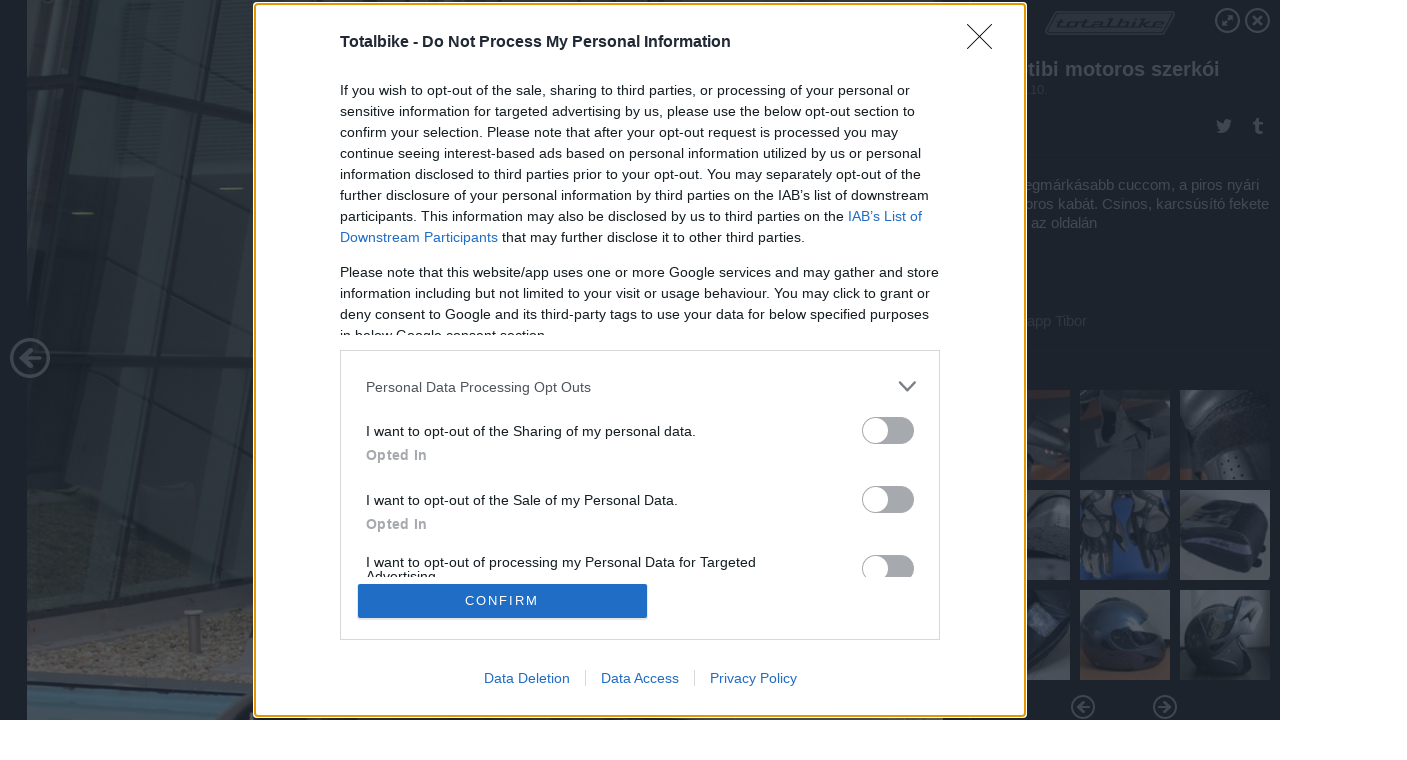

--- FILE ---
content_type: text/html; charset=utf-8
request_url: https://galeria.totalbike.hu/blogok/2010/09/10/papptibi_motoros_szerkoi/?currpic=1672795
body_size: 124009
content:
<!DOCTYPE html>
<html lang="hu-hu" itemscope itemtype="http://schema.org/ImageGallery">
<head>
    <title>Totalbike &ndash; Papptibi motoros szerkói &ndash; Galéria</title>
    <meta charset="utf-8" />
    <meta name="viewport" content="width=device-width, initial-scale=1, maximum-scale=1, user-scalable=0" />
    <meta name="apple-mobile-web-app-status-bar-style" content="black-translucent" />
    <meta http-equiv="Content-type" content="text/html; charset=utf-8" />
    <meta http-equiv="imagetoolbar" content="no" />
    <meta name="MSSmartTagsPreventParsing" content="true" />
    <meta name="ROBOTS" content="ALL" />
    <meta name="Copyright" content="http://index.hu/copyright/" />
    <meta http-equiv="expires" content="Mon, 22 Jul 2002 11:12:01 GMT" />
    <meta name="description" content="Papptibi motoros szerkói" />
    <meta name="keywords" content="ruha, kabát, papp_tibor, sisak, protektor" />
        <meta property="og:type" content="article" />
    <meta property="og:title" content="Totalbike &ndash; Papptibi motoros szerkói &ndash; Galéria" />
    <meta property="og:description" content="Íme a legmárkásabb cuccom, a piros nyári protektoros kabát. Csinos, karcsúsító fekete betéttel az oldalán" />
    <meta property="og:site_name" content="Totalbike" />
    <meta property="og:url" content="https://galeria.totalbike.hu/blogok/2010/09/10/papptibi_motoros_szerkoi/" />
    <meta itemprop="name" content="Totalbike &amp;ndash; Papptibi motoros szerkói &amp;ndash; Galéria" />
    <meta itemprop="description" content="Íme a legmárkásabb cuccom, a piros nyári protektoros kabát. Csinos, karcsúsító fekete betéttel az oldalán" />
    <meta itemprop="image" content="https://galeria.cdn.totalbike.hu/blogok/2010/09/10/papptibi_motoros_szerkoi/1672795_698606549c1ac5b3ea85a32b6c2de651_xs.jpg" />
                    <meta property="og:image" content="https://galeria.cdn.totalbike.hu/blogok/2010/09/10/papptibi_motoros_szerkoi/1672769_a3d2c4164ac092f48b7eff14fa716aa9_x.jpg" />
                                <meta property="og:image" content="https://galeria.cdn.totalbike.hu/blogok/2010/09/10/papptibi_motoros_szerkoi/1672771_9519e0ec607dc5bc615805e4979e18b4_x.jpg" />
                                <meta property="og:image" content="https://galeria.cdn.totalbike.hu/blogok/2010/09/10/papptibi_motoros_szerkoi/1672773_9754f561dcd09a561fb0aeaad9e143b0_x.jpg" />
                                <meta property="og:image" content="https://galeria.cdn.totalbike.hu/blogok/2010/09/10/papptibi_motoros_szerkoi/1672777_588cade3687f9baa9e29a3202210bb5f_x.jpg" />
                                <meta property="og:image" content="https://galeria.cdn.totalbike.hu/blogok/2010/09/10/papptibi_motoros_szerkoi/1672775_ee6fa1a96327295babc122c1d9f965c2_x.jpg" />
                                <meta property="og:image" content="https://galeria.cdn.totalbike.hu/blogok/2010/09/10/papptibi_motoros_szerkoi/1672779_4ce9354a088eb34094beb09483ec2596_x.jpg" />
                                <meta property="og:image" content="https://galeria.cdn.totalbike.hu/blogok/2010/09/10/papptibi_motoros_szerkoi/1672781_a1549b9f92c228cb474f3c1dfde28c4a_x.jpg" />
                                <meta property="og:image" content="https://galeria.cdn.totalbike.hu/blogok/2010/09/10/papptibi_motoros_szerkoi/1672783_18759bcbf6febf7d628735229f8bef7b_x.jpg" />
                                <meta property="og:image" content="https://galeria.cdn.totalbike.hu/blogok/2010/09/10/papptibi_motoros_szerkoi/1672785_6b8a000780518e39f58b131310fbb033_x.jpg" />
                                <meta property="og:image" content="https://galeria.cdn.totalbike.hu/blogok/2010/09/10/papptibi_motoros_szerkoi/1672787_914ae2a09b20fdad546d3cf45612b474_x.jpg" />
                                <meta property="og:image" content="https://galeria.cdn.totalbike.hu/blogok/2010/09/10/papptibi_motoros_szerkoi/1672789_e8657568afd376daee06ef4f46672b81_x.jpg" />
                                <meta property="og:image" content="https://galeria.cdn.totalbike.hu/blogok/2010/09/10/papptibi_motoros_szerkoi/1672791_b1d8f6fc98c93398fffd9323322e009e_x.jpg" />
                                <meta property="og:image" content="https://galeria.cdn.totalbike.hu/blogok/2010/09/10/papptibi_motoros_szerkoi/1672795_698606549c1ac5b3ea85a32b6c2de651_x.jpg" />
                                <meta property="og:image" content="https://galeria.cdn.totalbike.hu/blogok/2010/09/10/papptibi_motoros_szerkoi/1672797_8d5a187b4d44a07a5ef37b71dfbf272f_x.jpg" />
                    <link rel="stylesheet" type="text/css" href="https://index.hu/assets/static/indexnew_css/public/galeria.css?v=20210915" />
    <style type="text/css">
        body, body.glr_open {
            overflow: hidden;
            padding-left: 100%;
            padding-top: 100%;
        }
    </style>
    <link rel="alternate" type="application/rss+xml" title="Papptibi motoros szerkói - galéria" href="?rss=1" />
    <script type="text/javascript">
        var IndexStatConfig = {
            has_ident_by_default: false,
            device: 'desktop'
        };
    </script>
    <script type="text/javascript" src="https://index.hu/ident/getheader?noecho"></script>
    <script type="text/javascript" src="https://indexstat.index.hu/stat.js?d=date20150806"></script>
    <script>
        /* <![CDATA[ */
        if ('__proto__' in {}) {
            document.write( '<script src="https://index.hu/assets/js/zepto.js"><\/script>' );
        } else {
            document.write( '<script src="https://index.hu/assets/js/jquery.js"><\/script>' );
        }
        /* ]]> */
    </script>

    <script src="https://index.hu/assets/js/swiper.min.js"></script>
    <!-- script src="https://index.hu/assets/js/common.js"></script -->

<!-- InMobi Choice. Consent Manager Tag v3.0 (for TCF 2.2) -->
<script type="text/javascript" async=true>
(function() {
  var host = 'totalbike.hu';
  var element = document.createElement('script');
  var firstScript = document.getElementsByTagName('script')[0];
  var url = 'https://cmp.inmobi.com'
    .concat('/choice/', '4z9XXyvnuPTjK', '/', host, '/choice.js?tag_version=V3');
  var uspTries = 0;
  var uspTriesLimit = 3;
  element.async = true;
  element.type = 'text/javascript';
  element.src = url;

  firstScript.parentNode.insertBefore(element, firstScript);

  function makeStub() {
    var TCF_LOCATOR_NAME = '__tcfapiLocator';
    var queue = [];
    var win = window;
    var cmpFrame;

    function addFrame() {
      var doc = win.document;
      var otherCMP = !!(win.frames[TCF_LOCATOR_NAME]);

      if (!otherCMP) {
        if (doc.body) {
          var iframe = doc.createElement('iframe');

          iframe.style.cssText = 'display:none';
          iframe.name = TCF_LOCATOR_NAME;
          doc.body.appendChild(iframe);
        } else {
          setTimeout(addFrame, 5);
        }
      }
      return !otherCMP;
    }

    function tcfAPIHandler() {
      var gdprApplies;
      var args = arguments;

      if (!args.length) {
        return queue;
      } else if (args[0] === 'setGdprApplies') {
        if (
          args.length > 3 &&
          args[2] === 2 &&
          typeof args[3] === 'boolean'
        ) {
          gdprApplies = args[3];
          if (typeof args[2] === 'function') {
            args[2]('set', true);
          }
        }
      } else if (args[0] === 'ping') {
        var retr = {
          gdprApplies: gdprApplies,
          cmpLoaded: false,
          cmpStatus: 'stub'
        };

        if (typeof args[2] === 'function') {
          args[2](retr);
        }
      } else {
        if(args[0] === 'init' && typeof args[3] === 'object') {
          args[3] = Object.assign(args[3], { tag_version: 'V3' });
        }
        queue.push(args);
      }
    }

    function postMessageEventHandler(event) {
      var msgIsString = typeof event.data === 'string';
      var json = {};

      try {
        if (msgIsString) {
          json = JSON.parse(event.data);
        } else {
          json = event.data;
        }
      } catch (ignore) {}

      var payload = json.__tcfapiCall;

      if (payload) {
        window.__tcfapi(
          payload.command,
          payload.version,
          function(retValue, success) {
            var returnMsg = {
              __tcfapiReturn: {
                returnValue: retValue,
                success: success,
                callId: payload.callId
              }
            };
            if (msgIsString) {
              returnMsg = JSON.stringify(returnMsg);
            }
            if (event && event.source && event.source.postMessage) {
              event.source.postMessage(returnMsg, '*');
            }
          },
          payload.parameter
        );
      }
    }

    while (win) {
      try {
        if (win.frames[TCF_LOCATOR_NAME]) {
          cmpFrame = win;
          break;
        }
      } catch (ignore) {}

      if (win === window.top) {
        break;
      }
      win = win.parent;
    }
    if (!cmpFrame) {
      addFrame();
      win.__tcfapi = tcfAPIHandler;
      win.addEventListener('message', postMessageEventHandler, false);
    }
  };

  makeStub();

  var uspStubFunction = function() {
    var arg = arguments;
    if (typeof window.__uspapi !== uspStubFunction) {
      setTimeout(function() {
        if (typeof window.__uspapi !== 'undefined') {
          window.__uspapi.apply(window.__uspapi, arg);
        }
      }, 500);
    }
  };

  var checkIfUspIsReady = function() {
    uspTries++;
    if (window.__uspapi === uspStubFunction && uspTries < uspTriesLimit) {
      console.warn('USP is not accessible');
    } else {
      clearInterval(uspInterval);
    }
  };

  if (typeof window.__uspapi === 'undefined') {
    window.__uspapi = uspStubFunction;
    var uspInterval = setInterval(checkIfUspIsReady, 6000);
  }
})();
</script>
<!-- End InMobi Choice. Consent Manager Tag v3.0 (for TCF 2.2) -->
    <script>
        /* <![CDATA[ */
        // gemius:
            var pp_gemius_identifier = pp_gemius_original_identifier = new String('pzNA3XMfBzZQ5i2oefb7sPUJ7FlRdrhMyunmrYc3PwX.x7');
            var pp_gemius_use_cmp = true;
            var pp_gemius_cmp_timeout = Infinity;
        function gemius_pending(i) { window[i] = window[i] || function() {var x = window[i+'_pdata'] = window[i+'_pdata'] || []; x[x.length]=arguments;};};
        gemius_pending('gemius_hit'); gemius_pending('gemius_event');
        gemius_pending('pp_gemius_hit'); gemius_pending('pp_gemius_event');
        (function(d,t) {try {
            var gt=d.createElement(t),s=d.getElementsByTagName(t)[0],l='http'+((location.protocol=='https:')?'s':'');
            gt.setAttribute('async','async');
            gt.setAttribute('defer','defer');
            gt.src=l+'://gahu.hit.gemius.pl/xgemius.js';
            s.parentNode.insertBefore(gt,s);}
        catch (e) {}})(document,'script');
        // crel:
        (function(c,d){"object"===typeof exports?module.exports=d():"function"===typeof define&&define.amd?define(d):c.crel=d()})(this,function(){function c(){var a=window.document,g=arguments,b=a.createElement(g[0]),h,e=g[1],f=2,l=g.length,m=c.attrMap;if(1===l)return b;if("object"!==typeof e||d(e))--f,e=null;if(1===l-f&&"string"===typeof g[f]&&void 0!==b.textContent)b.textContent=g[f];else for(;f<l;++f)h=g[f],null!=h&&(d(h)||(h=a.createTextNode(h)),b.appendChild(h));for(var k in e)m[k]?(a=c.attrMap[k],"function"===typeof a?a(b,e[k]):b.setAttribute(a,e[k])):b.setAttribute(k,e[k]);return b}var d="object"===typeof Node?function(a){return a instanceof Node}:function(a){return a&&"object"===typeof a&&"number"===typeof a.nodeType&&"string"===typeof a.nodeName};c.attrMap={};c.isNode=d;return c});
        if( typeof __passportHeader_config !== 'object' ) {
            __passportHeader_config = {
                loggedIn: false
            };
        }
        (function($){

            // webaudit meropixel
            window.webaudit = function( ucm, uct, where, name, auditid ) {
                var img = crel( 'img', {
                    'alt': '',
                    'class': 'pixel median',
                    'src': 'https://audit.median.hu/cgi-bin/track.cgi?uc=' + ucm + '&dc=' + ( where == 'top' ? 1 : 2 ) + '&ui=' + same
                } );
                if( auditid != undefined ) {
                    img.id = auditid;
                }
                $( 'img.pixel.median' ).remove();
                $( 'body' ).append( img );
                if( !uct ) {
                    return;
                }
                var params = [];
                params.push( 'uc=' + uct );
                params.push( 'sd=' + screen.width + 'x' + screen.height );
                if( screen.colorDepth != 'undefined' ) {
                    params.push( 'cd=' + screen.colorDepth );
                }
                var referrer = encodeURIComponent ? encodeURIComponent( document.referrer ) : escape( document.referrer );
                if( referrer != '' ) {
                    params.push( 'rp=' + referrer );
                }
                params.push( 'ui=' + same );
                img = crel( 'img', {
                    'alt': '',
                    'class': 'pixel internal',
                    'src': 'https://pixel.' + document.domain + '/12g?' + params.join( '&' )
                } );
                $( 'img.pixel.internal' ).remove();
                $( 'body' ).append( img );
            }
            window.Common = (function($) {
                var flags = {};
		var pcount = 0;
                return {
                    url: '',
                    set_flag: function( name, value ) {
                        flags[ name ] = value;
                    },
                    get_flag: function( name ) {
                        if( typeof flags[ name ] == 'undefined' ) {
                            return false;
                        }
                        return flags[ name ];
                    },
                    gallery_audit: {
                        bindings: function() {
                            Common.universal_analytics = typeof ga === 'function';
                            $( document ).on( 'glr_open', function( e, data ) {
                                if( Common.ga_secondary ) {
                                }
                                Common.refresh_enabled = false;
                            } ).on( 'glr_close', function() {
                                Common.refresh_enabled = true;
                            } ).on( 'glr_pageview', function( e, data ) {
				pcount++;
                                if( Common.gallery_audit.setlayout ) {
                                    var layout = ( Common.gallery_audit.widescreen ? 'wide' : 'normal' ) + ( Common.gallery_audit.fullscreen ? '_fullscreen' : '' );
                                    if( Common.ga_secondary ) {
                                    }
                                }
                                var current = ( new Date() ).getTime();
                                var gal_url;
                                if( Common.gallery_audit.parse_gal_url ) {
                                    gal_url = data.url.split( '/' );
                                    gal_url = '/' + data.folder + '/galeria/' + gal_url.slice( -5 ).join( '/' );
                                } else {
                                    gal_url = data.url.split(/\.hu|\.com/, 2).pop();
                                }
                                if( Common.ga_secondary ) {
                                }
                                if( typeof pp_gemius_original_identifier  !== 'undefined' && typeof pp_gemius_original_identifier  !== 'undefined' && pcount > 1  ) {
                                    pp_gemius_hit(pp_gemius_original_identifier );
                                }
                                if( typeof data.content_id !== 'undefined' && data.content_id ) {
                                    var cid = Common.content_id;
                                    Common.content_id = data.content_id;
                                    if( typeof IndexStatHandler != 'undefined' ) {
                                        IndexStatHandler.push( [ { id: data.content_id, type: 1 } ], null );
                                    }
                                    Common.content_id = cid;
                                }
                                Common.gallery_audit.last_pageview = current;
                            } ).on( 'glr_resize', function( e, data ) {
                                Common.gallery_audit.fullscreen = data.fullscreen;
                                Common.gallery_audit.widescreen = data.widescreen;
                            } );
                        },
                        setlayout: true,
                        fullscreen: false,
                        last_pageview: null,
                        parse_gal_url: true,
                        prefix: 'gallery_',
                        suffix: '_galeria',
                        widescreen: null
                    },
                    transition: {
                        speed: {
                            fast: 175,
                            medium: 350,
                            normal: 200,
                            slow: 700
                        },
                        detect: function() {
                            var b = document.body || document.documentElement,
                                s = b.style,
                                p = 'transition';
                            if(typeof s[ p ] == 'string') {
                                return true;
                            }
                            v = [ 'Moz', 'Webkit', 'Khtml', 'O', 'ms' ],
                                p = p.charAt( 0 ).toUpperCase() + p.substr( 1 );
                            for( var i = 0; i < v.length; i++ ) {
                                if(typeof s[ v[ i ] + p ] == 'string') {
                                    return true;
                                }
                            }
                            for( var i in Common.transition.speed ) {
                                Common.transition.speed[ i ] = 0;
                            }
                            return false;
                        }
                    }
                }
            })($);
        })(window.jQuery||window.Zepto);
        /* ]]> */
    </script>
</head>
<body>
<header>
    <h1>Papptibi motoros szerkói</h1>
    <span class="date">2010.09.10.</span>
    <h3><a href="https://index.hu/">Totalbike</a></h3>
    </header>
<aside id="thumbnails">
            <a href="https://galeria.totalbike.hu/blogok/2010/09/10/papptibi_motoros_szerkoi/?openwith=1672795" rel="1"><img src="https://galeria.cdn.totalbike.hu/blogok/2010/09/10/papptibi_motoros_szerkoi/1672769_a3d2c4164ac092f48b7eff14fa716aa9_xs.jpg" alt="Az olcsó térdvédő, az agresszív szalagokkal" /></a>
                <a href="https://galeria.totalbike.hu/blogok/2010/09/10/papptibi_motoros_szerkoi/2?openwith=1672795" rel="2"><img src="https://galeria.cdn.totalbike.hu/blogok/2010/09/10/papptibi_motoros_szerkoi/1672771_9519e0ec607dc5bc615805e4979e18b4_xs.jpg" alt="Állandóan összeragadnak, harcolni kell velük, mint Vanek úr a ruházatával" /></a>
                <a href="https://galeria.totalbike.hu/blogok/2010/09/10/papptibi_motoros_szerkoi/3?openwith=1672795" rel="3"><img src="https://galeria.cdn.totalbike.hu/blogok/2010/09/10/papptibi_motoros_szerkoi/1672773_9754f561dcd09a561fb0aeaad9e143b0_xs.jpg" alt="EZ bezzeg itt puha és kellemes tapintású" /></a>
                <a href="https://galeria.totalbike.hu/blogok/2010/09/10/papptibi_motoros_szerkoi/4?openwith=1672795" rel="4"><img src="https://galeria.cdn.totalbike.hu/blogok/2010/09/10/papptibi_motoros_szerkoi/1672777_588cade3687f9baa9e29a3202210bb5f_xs.jpg" alt="Ennyire szétszedi a saját szalagjait az idiótán felvarrt tépőzár" /></a>
                <a href="https://galeria.totalbike.hu/blogok/2010/09/10/papptibi_motoros_szerkoi/5?openwith=1672795" rel="5"><img src="https://galeria.cdn.totalbike.hu/blogok/2010/09/10/papptibi_motoros_szerkoi/1672775_ee6fa1a96327295babc122c1d9f965c2_xs.jpg" alt="Jó kis kesztyű. Elárulom, épp Angéla kezén" /></a>
                <a href="https://galeria.totalbike.hu/blogok/2010/09/10/papptibi_motoros_szerkoi/6?openwith=1672795" rel="6"><img src="https://galeria.cdn.totalbike.hu/blogok/2010/09/10/papptibi_motoros_szerkoi/1672779_4ce9354a088eb34094beb09483ec2596_xs.jpg" alt="Kis csinos tanktáska" /></a>
                <a href="https://galeria.totalbike.hu/blogok/2010/09/10/papptibi_motoros_szerkoi/7?openwith=1672795" rel="7"><img src="https://galeria.cdn.totalbike.hu/blogok/2010/09/10/papptibi_motoros_szerkoi/1672781_a1549b9f92c228cb474f3c1dfde28c4a_xs.jpg" alt="Az ott nem zuhanysapka" /></a>
                <a href="https://galeria.totalbike.hu/blogok/2010/09/10/papptibi_motoros_szerkoi/8?openwith=1672795" rel="8"><img src="https://galeria.cdn.totalbike.hu/blogok/2010/09/10/papptibi_motoros_szerkoi/1672783_18759bcbf6febf7d628735229f8bef7b_xs.jpg" alt="A Lidl-sisak, Kínából" /></a>
                <a href="https://galeria.totalbike.hu/blogok/2010/09/10/papptibi_motoros_szerkoi/9?openwith=1672795" rel="9"><img src="https://galeria.cdn.totalbike.hu/blogok/2010/09/10/papptibi_motoros_szerkoi/1672785_6b8a000780518e39f58b131310fbb033_xs.jpg" alt="Tényleg praktikus, és olcsó. Ha nem is túl minőségi, elmegy. Persze, a profik vegyenek jobbat" /></a>
                <a href="https://galeria.totalbike.hu/blogok/2010/09/10/papptibi_motoros_szerkoi/10?openwith=1672795" rel="10"><img src="https://galeria.cdn.totalbike.hu/blogok/2010/09/10/papptibi_motoros_szerkoi/1672787_914ae2a09b20fdad546d3cf45612b474_xs.jpg" alt="" /></a>
                <a href="https://galeria.totalbike.hu/blogok/2010/09/10/papptibi_motoros_szerkoi/11?openwith=1672795" rel="11"><img src="https://galeria.cdn.totalbike.hu/blogok/2010/09/10/papptibi_motoros_szerkoi/1672789_e8657568afd376daee06ef4f46672b81_xs.jpg" alt="" /></a>
                <a href="https://galeria.totalbike.hu/blogok/2010/09/10/papptibi_motoros_szerkoi/12?openwith=1672795" rel="12"><img src="https://galeria.cdn.totalbike.hu/blogok/2010/09/10/papptibi_motoros_szerkoi/1672791_b1d8f6fc98c93398fffd9323322e009e_xs.jpg" alt="" /></a>
                <a href="https://galeria.totalbike.hu/blogok/2010/09/10/papptibi_motoros_szerkoi/ajanlo?openwith=1672795" rel="ajanlo"></a>
                <a href="https://galeria.totalbike.hu/blogok/2010/09/10/papptibi_motoros_szerkoi/13?openwith=1672795" rel="13"><img src="https://galeria.cdn.totalbike.hu/blogok/2010/09/10/papptibi_motoros_szerkoi/1672795_698606549c1ac5b3ea85a32b6c2de651_xs.jpg" alt="Íme a legmárkásabb cuccom, a piros nyári protektoros kabát. Csinos, karcsúsító fekete betéttel az oldalán" /></a>
                <a href="https://galeria.totalbike.hu/blogok/2010/09/10/papptibi_motoros_szerkoi/14?openwith=1672795" rel="14"><img src="https://galeria.cdn.totalbike.hu/blogok/2010/09/10/papptibi_motoros_szerkoi/1672797_8d5a187b4d44a07a5ef37b71dfbf272f_xs.jpg" alt="" /></a>
                <a href="https://galeria.totalbike.hu/blogok/2010/09/10/papptibi_motoros_szerkoi/15?openwith=1672795" rel="15"><img src="https://galeria.cdn.totalbike.hu/blogok/2010/09/10/papptibi_motoros_szerkoi/1672793_86e73ea13593d22e2d1c30279164b09d_xs.jpg" alt="" /></a>
        </aside>
    <p>Fotó:&nbsp;Papp Tibor</p>
            <section>
            <img id="bigimg" src="https://galeria.cdn.totalbike.hu/blogok/2010/09/10/papptibi_motoros_szerkoi/1672795_698606549c1ac5b3ea85a32b6c2de651_x.jpg" alt="" title="" style="display:none" />
        </section>
        <div id="fb-root"></div>
<!--analytics-->
<!--analytics4-->
<script async src="https://www.googletagmanager.com/gtag/js?id=G-5Z2DMLF1ZJ"></script>
<script>
    window.dataLayer = window.dataLayer || [];
    function gtag(){dataLayer.push(arguments);}
    gtag('js', new Date());
    gtag('config', 'G-5Z2DMLF1ZJ');
    gtag('set', 'content_group', '/');
    gtag('set', 'rovat', '');
</script>

    <script type="text/javascript" src="//indexhu.adocean.pl/files/js/ado.js"></script>
    <script type="text/javascript">
        /* (c)AdOcean 2003-2020 */
        if(typeof ado!=="object"){ado={};ado.config=ado.preview=ado.placement=ado.master=ado.slave=function(){};}
        ado.config({mode: "new", xml: false, consent: true, characterEncoding: true});
        ado.preview({enabled: true});
    </script>
    <script src="https://index.hu/assets/js/iap/v2/iap-loader.js"></script>
    <script src="https://index.hu/assets/js/gallery2.js"></script>
    <script type="text/javascript">
        if ( window.AdLoader ) {
            window.iap_zones = [];
            var GoaLoader = new AdLoader({"engine":"AdOcean"});
        }
    </script>

<script>
    // <![CDATA[
    // (function(d, s, id) {
    //   var js, fjs = d.getElementsByTagName(s)[0];
    //   if (d.getElementById(id)) {return;}
    //   js = d.createElement(s); js.id = id;
    //   js.src = "//connect.facebook.net/hu_HU/sdk.js#version=v2.0&xfbml=1";
    //   fjs.parentNode.insertBefore(js, fjs);
    // }(document, 'script', 'facebook-jssdk'));

    var same = Math.round( Math.random() * 10000000 );
    Common.folder_id = 1099;
    Common.content_id = 1509564;
    Common.webaudit_ucm = '12608843369085';
    Common.webaudit_title = 'Totalbike &ndash; Papptibi motoros szerkói &ndash; Galéria';
    Common.gallery_url = 'https://galeria.totalbike.hu/blogok/2010/09/10/papptibi_motoros_szerkoi/';
    Common.gemius_code = 'pzNA3XMfBzZQ5i2oefb7sPUJ7FlRdrhMyunmrYc3PwX.x7';
    // valamiert a $( window ).on( 'load' ) nem mukodik zeptoban IE-ben
    window.onload = function() {
                Common.transition.detect();
        Common.gallery_audit.bindings();
        Gallery.siteDict = {
            divany: 'Dívány',
            fidelio: 'Fidelio',
            inforadio: 'Inforádió',
            index: 'Index',
            sportgeza: 'Sport Géza',
            totalcarmagazine: 'Totalcar Magazine',
            tcmagazine: 'Totalcar Magazine',
            totalcar: 'Totalcar',
            totalbike: 'Totalbike',
            travelo: 'Travelo',
            velvet: 'Velvet',
	    mediafuture : 'MediaFuture',
	    welovebudapest : 'We Love Budapest',
	    welovebalaton : 'We Love Balaton'
        };
        Gallery.__init( {
            age_confirmed_event: 'korhatarremoved',
            style_prefix: 'glr_',
            layered: false,
            parse_advert: true,
            parse_rewrite_url: true,
            parse_title: function gallery_parse_title( gal, picture ) {
                return Gallery.siteDict[ gal.site ] +
                    ' &ndash; ' + gal.title + ' &ndash; ' + Gallery.dict.gallery /* +
                       ( typeof picture !== 'undefined' && picture.no ? ' &ndash; ' + picture.no : '' ) */;
            },
            transition_speed: Common.transition.speed
        } );

        Gallery.open( 'https://galeria.totalbike.hu/blogok/2010/09/10/papptibi_motoros_szerkoi/', {
                bottom: '0',
                left: '0',
                opacity: '1',
                right: '0',
                top: '0'
            }, {"id":73125,"url":"https:\/\/galeria.totalbike.hu\/blogok\/2010\/09\/10\/papptibi_motoros_szerkoi\/","title":"Papptibi motoros szerk\u00f3i","site":"totalbike","siteName":"Totalbike","site_url":"https:\/\/index.hu","sizeKeys":["x","t","q","m","bpc","l","k","j","h","g","f","d","c","b","xs"],"folder_id":1099,"content_id":1509564,"manisfolder":"magazin","path":"blogok\/2010\/09\/10\/papptibi_motoros_szerkoi","sizes":{"x":1300,"t":1200,"q":1120,"m":1000,"bpc":976,"l":940,"k":870,"j":840,"h":750,"g":700,"f":610,"d":490,"c":400,"b":310,"xs":75},"recommend":true,"date":"2010. 09. 10.","cyclepaging":true,"pictures":[{"id":"1672769","text":"Az olcs\u00f3 t\u00e9rdv\u00e9d\u0151, az agressz\u00edv szalagokkal","tag":"kab\u00e1t papp_tibor protektor ruha sisak","korhatar":0,"korhatar_warning_text":null,"info":"Papp Tibor","originalWidth":"1280","originalHeight":"960","rate":1.3333333333333,"sizes":[{"key":"x","width":1280,"height":960,"filesize":false,"url":"https:\/\/galeria.cdn.totalbike.hu\/blogok\/2010\/09\/10\/papptibi_motoros_szerkoi\/1672769_a3d2c4164ac092f48b7eff14fa716aa9_x.jpg"},{"key":"t","width":1200,"height":900,"filesize":false,"url":"https:\/\/galeria.cdn.totalbike.hu\/blogok\/2010\/09\/10\/papptibi_motoros_szerkoi\/1672769_a3d2c4164ac092f48b7eff14fa716aa9_t.jpg"},{"key":"q","width":1120,"height":840,"filesize":false,"url":"https:\/\/galeria.cdn.totalbike.hu\/blogok\/2010\/09\/10\/papptibi_motoros_szerkoi\/1672769_a3d2c4164ac092f48b7eff14fa716aa9_q.jpg"},{"key":"m","width":1000,"height":750,"filesize":122980,"url":"https:\/\/galeria.cdn.totalbike.hu\/blogok\/2010\/09\/10\/papptibi_motoros_szerkoi\/1672769_a3d2c4164ac092f48b7eff14fa716aa9_m.jpg"},{"key":"bpc","width":976,"height":732,"filesize":false,"url":"https:\/\/galeria.cdn.totalbike.hu\/blogok\/2010\/09\/10\/papptibi_motoros_szerkoi\/1672769_a3d2c4164ac092f48b7eff14fa716aa9_bpc.jpg"},{"key":"l","width":940,"height":705,"filesize":142506,"url":"https:\/\/galeria.cdn.totalbike.hu\/blogok\/2010\/09\/10\/papptibi_motoros_szerkoi\/1672769_a3d2c4164ac092f48b7eff14fa716aa9_l.jpg"},{"key":"k","width":870,"height":653,"filesize":false,"url":"https:\/\/galeria.cdn.totalbike.hu\/blogok\/2010\/09\/10\/papptibi_motoros_szerkoi\/1672769_a3d2c4164ac092f48b7eff14fa716aa9_k.jpg"},{"key":"j","width":840,"height":630,"filesize":false,"url":"https:\/\/galeria.cdn.totalbike.hu\/blogok\/2010\/09\/10\/papptibi_motoros_szerkoi\/1672769_a3d2c4164ac092f48b7eff14fa716aa9_j.jpg"},{"key":"h","width":750,"height":563,"filesize":false,"url":"https:\/\/galeria.cdn.totalbike.hu\/blogok\/2010\/09\/10\/papptibi_motoros_szerkoi\/1672769_a3d2c4164ac092f48b7eff14fa716aa9_h.jpg"},{"key":"g","width":700,"height":525,"filesize":false,"url":"https:\/\/galeria.cdn.totalbike.hu\/blogok\/2010\/09\/10\/papptibi_motoros_szerkoi\/1672769_a3d2c4164ac092f48b7eff14fa716aa9_g.jpg"},{"key":"f","width":610,"height":458,"filesize":false,"url":"https:\/\/galeria.cdn.totalbike.hu\/blogok\/2010\/09\/10\/papptibi_motoros_szerkoi\/1672769_a3d2c4164ac092f48b7eff14fa716aa9_f.jpg"},{"key":"d","width":490,"height":368,"filesize":false,"url":"https:\/\/galeria.cdn.totalbike.hu\/blogok\/2010\/09\/10\/papptibi_motoros_szerkoi\/1672769_a3d2c4164ac092f48b7eff14fa716aa9_d.jpg"},{"key":"c","width":400,"height":300,"filesize":false,"url":"https:\/\/galeria.cdn.totalbike.hu\/blogok\/2010\/09\/10\/papptibi_motoros_szerkoi\/1672769_a3d2c4164ac092f48b7eff14fa716aa9_c.jpg"},{"key":"b","width":310,"height":233,"filesize":false,"url":"https:\/\/galeria.cdn.totalbike.hu\/blogok\/2010\/09\/10\/papptibi_motoros_szerkoi\/1672769_a3d2c4164ac092f48b7eff14fa716aa9_b.jpg"},{"key":"xs","width":75,"height":75,"filesize":22621,"url":"https:\/\/galeria.cdn.totalbike.hu\/blogok\/2010\/09\/10\/papptibi_motoros_szerkoi\/1672769_a3d2c4164ac092f48b7eff14fa716aa9_xs.jpg"}],"availableSizes":[{"key":"x","width":1280,"height":960,"filesize":false,"url":"https:\/\/galeria.cdn.totalbike.hu\/blogok\/2010\/09\/10\/papptibi_motoros_szerkoi\/1672769_a3d2c4164ac092f48b7eff14fa716aa9_x.jpg"},{"key":"t","width":1200,"height":900,"filesize":false,"url":"https:\/\/galeria.cdn.totalbike.hu\/blogok\/2010\/09\/10\/papptibi_motoros_szerkoi\/1672769_a3d2c4164ac092f48b7eff14fa716aa9_t.jpg"},{"key":"q","width":1120,"height":840,"filesize":false,"url":"https:\/\/galeria.cdn.totalbike.hu\/blogok\/2010\/09\/10\/papptibi_motoros_szerkoi\/1672769_a3d2c4164ac092f48b7eff14fa716aa9_q.jpg"},{"key":"m","width":1000,"height":750,"filesize":122980,"url":"https:\/\/galeria.cdn.totalbike.hu\/blogok\/2010\/09\/10\/papptibi_motoros_szerkoi\/1672769_a3d2c4164ac092f48b7eff14fa716aa9_m.jpg"},{"key":"bpc","width":976,"height":732,"filesize":false,"url":"https:\/\/galeria.cdn.totalbike.hu\/blogok\/2010\/09\/10\/papptibi_motoros_szerkoi\/1672769_a3d2c4164ac092f48b7eff14fa716aa9_bpc.jpg"},{"key":"l","width":940,"height":705,"filesize":142506,"url":"https:\/\/galeria.cdn.totalbike.hu\/blogok\/2010\/09\/10\/papptibi_motoros_szerkoi\/1672769_a3d2c4164ac092f48b7eff14fa716aa9_l.jpg"},{"key":"k","width":870,"height":653,"filesize":false,"url":"https:\/\/galeria.cdn.totalbike.hu\/blogok\/2010\/09\/10\/papptibi_motoros_szerkoi\/1672769_a3d2c4164ac092f48b7eff14fa716aa9_k.jpg"},{"key":"j","width":840,"height":630,"filesize":false,"url":"https:\/\/galeria.cdn.totalbike.hu\/blogok\/2010\/09\/10\/papptibi_motoros_szerkoi\/1672769_a3d2c4164ac092f48b7eff14fa716aa9_j.jpg"},{"key":"h","width":750,"height":563,"filesize":false,"url":"https:\/\/galeria.cdn.totalbike.hu\/blogok\/2010\/09\/10\/papptibi_motoros_szerkoi\/1672769_a3d2c4164ac092f48b7eff14fa716aa9_h.jpg"},{"key":"g","width":700,"height":525,"filesize":false,"url":"https:\/\/galeria.cdn.totalbike.hu\/blogok\/2010\/09\/10\/papptibi_motoros_szerkoi\/1672769_a3d2c4164ac092f48b7eff14fa716aa9_g.jpg"},{"key":"f","width":610,"height":458,"filesize":false,"url":"https:\/\/galeria.cdn.totalbike.hu\/blogok\/2010\/09\/10\/papptibi_motoros_szerkoi\/1672769_a3d2c4164ac092f48b7eff14fa716aa9_f.jpg"},{"key":"d","width":490,"height":368,"filesize":false,"url":"https:\/\/galeria.cdn.totalbike.hu\/blogok\/2010\/09\/10\/papptibi_motoros_szerkoi\/1672769_a3d2c4164ac092f48b7eff14fa716aa9_d.jpg"},{"key":"c","width":400,"height":300,"filesize":false,"url":"https:\/\/galeria.cdn.totalbike.hu\/blogok\/2010\/09\/10\/papptibi_motoros_szerkoi\/1672769_a3d2c4164ac092f48b7eff14fa716aa9_c.jpg"},{"key":"b","width":310,"height":233,"filesize":false,"url":"https:\/\/galeria.cdn.totalbike.hu\/blogok\/2010\/09\/10\/papptibi_motoros_szerkoi\/1672769_a3d2c4164ac092f48b7eff14fa716aa9_b.jpg"},{"key":"xs","width":75,"height":75,"filesize":22621,"url":"https:\/\/galeria.cdn.totalbike.hu\/blogok\/2010\/09\/10\/papptibi_motoros_szerkoi\/1672769_a3d2c4164ac092f48b7eff14fa716aa9_xs.jpg"}],"url":"https:\/\/galeria.totalbike.hu\/blogok\/2010\/09\/10\/papptibi_motoros_szerkoi\/","no":""},{"id":"1672771","text":"\u00c1lland\u00f3an \u00f6sszeragadnak, harcolni kell vel\u00fck, mint Vanek \u00far a ruh\u00e1zat\u00e1val","tag":"kab\u00e1t papp_tibor protektor ruha sisak","korhatar":0,"korhatar_warning_text":null,"info":"Papp Tibor","originalWidth":"960","originalHeight":"1280","rate":0.75,"sizes":[{"key":"x","width":960,"height":1280,"filesize":false,"url":"https:\/\/galeria.cdn.totalbike.hu\/blogok\/2010\/09\/10\/papptibi_motoros_szerkoi\/1672771_9519e0ec607dc5bc615805e4979e18b4_x.jpg"},{"key":"t","width":900,"height":1200,"filesize":false,"url":"https:\/\/galeria.cdn.totalbike.hu\/blogok\/2010\/09\/10\/papptibi_motoros_szerkoi\/1672771_9519e0ec607dc5bc615805e4979e18b4_t.jpg"},{"key":"q","width":840,"height":1120,"filesize":false,"url":"https:\/\/galeria.cdn.totalbike.hu\/blogok\/2010\/09\/10\/papptibi_motoros_szerkoi\/1672771_9519e0ec607dc5bc615805e4979e18b4_q.jpg"},{"key":"m","width":750,"height":1000,"filesize":133193,"url":"https:\/\/galeria.cdn.totalbike.hu\/blogok\/2010\/09\/10\/papptibi_motoros_szerkoi\/1672771_9519e0ec607dc5bc615805e4979e18b4_m.jpg"},{"key":"bpc","width":732,"height":976,"filesize":false,"url":"https:\/\/galeria.cdn.totalbike.hu\/blogok\/2010\/09\/10\/papptibi_motoros_szerkoi\/1672771_9519e0ec607dc5bc615805e4979e18b4_bpc.jpg"},{"key":"l","width":705,"height":940,"filesize":167368,"url":"https:\/\/galeria.cdn.totalbike.hu\/blogok\/2010\/09\/10\/papptibi_motoros_szerkoi\/1672771_9519e0ec607dc5bc615805e4979e18b4_l.jpg"},{"key":"k","width":653,"height":870,"filesize":false,"url":"https:\/\/galeria.cdn.totalbike.hu\/blogok\/2010\/09\/10\/papptibi_motoros_szerkoi\/1672771_9519e0ec607dc5bc615805e4979e18b4_k.jpg"},{"key":"j","width":630,"height":840,"filesize":false,"url":"https:\/\/galeria.cdn.totalbike.hu\/blogok\/2010\/09\/10\/papptibi_motoros_szerkoi\/1672771_9519e0ec607dc5bc615805e4979e18b4_j.jpg"},{"key":"h","width":563,"height":750,"filesize":false,"url":"https:\/\/galeria.cdn.totalbike.hu\/blogok\/2010\/09\/10\/papptibi_motoros_szerkoi\/1672771_9519e0ec607dc5bc615805e4979e18b4_h.jpg"},{"key":"g","width":525,"height":700,"filesize":false,"url":"https:\/\/galeria.cdn.totalbike.hu\/blogok\/2010\/09\/10\/papptibi_motoros_szerkoi\/1672771_9519e0ec607dc5bc615805e4979e18b4_g.jpg"},{"key":"f","width":458,"height":610,"filesize":false,"url":"https:\/\/galeria.cdn.totalbike.hu\/blogok\/2010\/09\/10\/papptibi_motoros_szerkoi\/1672771_9519e0ec607dc5bc615805e4979e18b4_f.jpg"},{"key":"d","width":368,"height":490,"filesize":false,"url":"https:\/\/galeria.cdn.totalbike.hu\/blogok\/2010\/09\/10\/papptibi_motoros_szerkoi\/1672771_9519e0ec607dc5bc615805e4979e18b4_d.jpg"},{"key":"c","width":300,"height":400,"filesize":false,"url":"https:\/\/galeria.cdn.totalbike.hu\/blogok\/2010\/09\/10\/papptibi_motoros_szerkoi\/1672771_9519e0ec607dc5bc615805e4979e18b4_c.jpg"},{"key":"b","width":233,"height":310,"filesize":false,"url":"https:\/\/galeria.cdn.totalbike.hu\/blogok\/2010\/09\/10\/papptibi_motoros_szerkoi\/1672771_9519e0ec607dc5bc615805e4979e18b4_b.jpg"},{"key":"xs","width":75,"height":75,"filesize":21607,"url":"https:\/\/galeria.cdn.totalbike.hu\/blogok\/2010\/09\/10\/papptibi_motoros_szerkoi\/1672771_9519e0ec607dc5bc615805e4979e18b4_xs.jpg"}],"availableSizes":[{"key":"x","width":960,"height":1280,"filesize":false,"url":"https:\/\/galeria.cdn.totalbike.hu\/blogok\/2010\/09\/10\/papptibi_motoros_szerkoi\/1672771_9519e0ec607dc5bc615805e4979e18b4_x.jpg"},{"key":"t","width":900,"height":1200,"filesize":false,"url":"https:\/\/galeria.cdn.totalbike.hu\/blogok\/2010\/09\/10\/papptibi_motoros_szerkoi\/1672771_9519e0ec607dc5bc615805e4979e18b4_t.jpg"},{"key":"q","width":840,"height":1120,"filesize":false,"url":"https:\/\/galeria.cdn.totalbike.hu\/blogok\/2010\/09\/10\/papptibi_motoros_szerkoi\/1672771_9519e0ec607dc5bc615805e4979e18b4_q.jpg"},{"key":"m","width":750,"height":1000,"filesize":133193,"url":"https:\/\/galeria.cdn.totalbike.hu\/blogok\/2010\/09\/10\/papptibi_motoros_szerkoi\/1672771_9519e0ec607dc5bc615805e4979e18b4_m.jpg"},{"key":"bpc","width":732,"height":976,"filesize":false,"url":"https:\/\/galeria.cdn.totalbike.hu\/blogok\/2010\/09\/10\/papptibi_motoros_szerkoi\/1672771_9519e0ec607dc5bc615805e4979e18b4_bpc.jpg"},{"key":"l","width":705,"height":940,"filesize":167368,"url":"https:\/\/galeria.cdn.totalbike.hu\/blogok\/2010\/09\/10\/papptibi_motoros_szerkoi\/1672771_9519e0ec607dc5bc615805e4979e18b4_l.jpg"},{"key":"k","width":653,"height":870,"filesize":false,"url":"https:\/\/galeria.cdn.totalbike.hu\/blogok\/2010\/09\/10\/papptibi_motoros_szerkoi\/1672771_9519e0ec607dc5bc615805e4979e18b4_k.jpg"},{"key":"j","width":630,"height":840,"filesize":false,"url":"https:\/\/galeria.cdn.totalbike.hu\/blogok\/2010\/09\/10\/papptibi_motoros_szerkoi\/1672771_9519e0ec607dc5bc615805e4979e18b4_j.jpg"},{"key":"h","width":563,"height":750,"filesize":false,"url":"https:\/\/galeria.cdn.totalbike.hu\/blogok\/2010\/09\/10\/papptibi_motoros_szerkoi\/1672771_9519e0ec607dc5bc615805e4979e18b4_h.jpg"},{"key":"g","width":525,"height":700,"filesize":false,"url":"https:\/\/galeria.cdn.totalbike.hu\/blogok\/2010\/09\/10\/papptibi_motoros_szerkoi\/1672771_9519e0ec607dc5bc615805e4979e18b4_g.jpg"},{"key":"f","width":458,"height":610,"filesize":false,"url":"https:\/\/galeria.cdn.totalbike.hu\/blogok\/2010\/09\/10\/papptibi_motoros_szerkoi\/1672771_9519e0ec607dc5bc615805e4979e18b4_f.jpg"},{"key":"d","width":368,"height":490,"filesize":false,"url":"https:\/\/galeria.cdn.totalbike.hu\/blogok\/2010\/09\/10\/papptibi_motoros_szerkoi\/1672771_9519e0ec607dc5bc615805e4979e18b4_d.jpg"},{"key":"c","width":300,"height":400,"filesize":false,"url":"https:\/\/galeria.cdn.totalbike.hu\/blogok\/2010\/09\/10\/papptibi_motoros_szerkoi\/1672771_9519e0ec607dc5bc615805e4979e18b4_c.jpg"},{"key":"b","width":233,"height":310,"filesize":false,"url":"https:\/\/galeria.cdn.totalbike.hu\/blogok\/2010\/09\/10\/papptibi_motoros_szerkoi\/1672771_9519e0ec607dc5bc615805e4979e18b4_b.jpg"},{"key":"xs","width":75,"height":75,"filesize":21607,"url":"https:\/\/galeria.cdn.totalbike.hu\/blogok\/2010\/09\/10\/papptibi_motoros_szerkoi\/1672771_9519e0ec607dc5bc615805e4979e18b4_xs.jpg"}],"url":"https:\/\/galeria.totalbike.hu\/blogok\/2010\/09\/10\/papptibi_motoros_szerkoi\/2","no":2},{"id":"1672773","text":"EZ bezzeg itt puha \u00e9s kellemes tapint\u00e1s\u00fa","tag":"kab\u00e1t papp_tibor protektor ruha sisak","korhatar":0,"korhatar_warning_text":null,"info":"Papp Tibor","originalWidth":"1280","originalHeight":"960","rate":1.3333333333333,"sizes":[{"key":"x","width":1280,"height":960,"filesize":false,"url":"https:\/\/galeria.cdn.totalbike.hu\/blogok\/2010\/09\/10\/papptibi_motoros_szerkoi\/1672773_9754f561dcd09a561fb0aeaad9e143b0_x.jpg"},{"key":"t","width":1200,"height":900,"filesize":false,"url":"https:\/\/galeria.cdn.totalbike.hu\/blogok\/2010\/09\/10\/papptibi_motoros_szerkoi\/1672773_9754f561dcd09a561fb0aeaad9e143b0_t.jpg"},{"key":"q","width":1120,"height":840,"filesize":false,"url":"https:\/\/galeria.cdn.totalbike.hu\/blogok\/2010\/09\/10\/papptibi_motoros_szerkoi\/1672773_9754f561dcd09a561fb0aeaad9e143b0_q.jpg"},{"key":"m","width":1000,"height":750,"filesize":166378,"url":"https:\/\/galeria.cdn.totalbike.hu\/blogok\/2010\/09\/10\/papptibi_motoros_szerkoi\/1672773_9754f561dcd09a561fb0aeaad9e143b0_m.jpg"},{"key":"bpc","width":976,"height":732,"filesize":false,"url":"https:\/\/galeria.cdn.totalbike.hu\/blogok\/2010\/09\/10\/papptibi_motoros_szerkoi\/1672773_9754f561dcd09a561fb0aeaad9e143b0_bpc.jpg"},{"key":"l","width":940,"height":705,"filesize":215142,"url":"https:\/\/galeria.cdn.totalbike.hu\/blogok\/2010\/09\/10\/papptibi_motoros_szerkoi\/1672773_9754f561dcd09a561fb0aeaad9e143b0_l.jpg"},{"key":"k","width":870,"height":653,"filesize":false,"url":"https:\/\/galeria.cdn.totalbike.hu\/blogok\/2010\/09\/10\/papptibi_motoros_szerkoi\/1672773_9754f561dcd09a561fb0aeaad9e143b0_k.jpg"},{"key":"j","width":840,"height":630,"filesize":false,"url":"https:\/\/galeria.cdn.totalbike.hu\/blogok\/2010\/09\/10\/papptibi_motoros_szerkoi\/1672773_9754f561dcd09a561fb0aeaad9e143b0_j.jpg"},{"key":"h","width":750,"height":563,"filesize":false,"url":"https:\/\/galeria.cdn.totalbike.hu\/blogok\/2010\/09\/10\/papptibi_motoros_szerkoi\/1672773_9754f561dcd09a561fb0aeaad9e143b0_h.jpg"},{"key":"g","width":700,"height":525,"filesize":false,"url":"https:\/\/galeria.cdn.totalbike.hu\/blogok\/2010\/09\/10\/papptibi_motoros_szerkoi\/1672773_9754f561dcd09a561fb0aeaad9e143b0_g.jpg"},{"key":"f","width":610,"height":458,"filesize":false,"url":"https:\/\/galeria.cdn.totalbike.hu\/blogok\/2010\/09\/10\/papptibi_motoros_szerkoi\/1672773_9754f561dcd09a561fb0aeaad9e143b0_f.jpg"},{"key":"d","width":490,"height":368,"filesize":false,"url":"https:\/\/galeria.cdn.totalbike.hu\/blogok\/2010\/09\/10\/papptibi_motoros_szerkoi\/1672773_9754f561dcd09a561fb0aeaad9e143b0_d.jpg"},{"key":"c","width":400,"height":300,"filesize":false,"url":"https:\/\/galeria.cdn.totalbike.hu\/blogok\/2010\/09\/10\/papptibi_motoros_szerkoi\/1672773_9754f561dcd09a561fb0aeaad9e143b0_c.jpg"},{"key":"b","width":310,"height":233,"filesize":false,"url":"https:\/\/galeria.cdn.totalbike.hu\/blogok\/2010\/09\/10\/papptibi_motoros_szerkoi\/1672773_9754f561dcd09a561fb0aeaad9e143b0_b.jpg"},{"key":"xs","width":75,"height":75,"filesize":25105,"url":"https:\/\/galeria.cdn.totalbike.hu\/blogok\/2010\/09\/10\/papptibi_motoros_szerkoi\/1672773_9754f561dcd09a561fb0aeaad9e143b0_xs.jpg"}],"availableSizes":[{"key":"x","width":1280,"height":960,"filesize":false,"url":"https:\/\/galeria.cdn.totalbike.hu\/blogok\/2010\/09\/10\/papptibi_motoros_szerkoi\/1672773_9754f561dcd09a561fb0aeaad9e143b0_x.jpg"},{"key":"t","width":1200,"height":900,"filesize":false,"url":"https:\/\/galeria.cdn.totalbike.hu\/blogok\/2010\/09\/10\/papptibi_motoros_szerkoi\/1672773_9754f561dcd09a561fb0aeaad9e143b0_t.jpg"},{"key":"q","width":1120,"height":840,"filesize":false,"url":"https:\/\/galeria.cdn.totalbike.hu\/blogok\/2010\/09\/10\/papptibi_motoros_szerkoi\/1672773_9754f561dcd09a561fb0aeaad9e143b0_q.jpg"},{"key":"m","width":1000,"height":750,"filesize":166378,"url":"https:\/\/galeria.cdn.totalbike.hu\/blogok\/2010\/09\/10\/papptibi_motoros_szerkoi\/1672773_9754f561dcd09a561fb0aeaad9e143b0_m.jpg"},{"key":"bpc","width":976,"height":732,"filesize":false,"url":"https:\/\/galeria.cdn.totalbike.hu\/blogok\/2010\/09\/10\/papptibi_motoros_szerkoi\/1672773_9754f561dcd09a561fb0aeaad9e143b0_bpc.jpg"},{"key":"l","width":940,"height":705,"filesize":215142,"url":"https:\/\/galeria.cdn.totalbike.hu\/blogok\/2010\/09\/10\/papptibi_motoros_szerkoi\/1672773_9754f561dcd09a561fb0aeaad9e143b0_l.jpg"},{"key":"k","width":870,"height":653,"filesize":false,"url":"https:\/\/galeria.cdn.totalbike.hu\/blogok\/2010\/09\/10\/papptibi_motoros_szerkoi\/1672773_9754f561dcd09a561fb0aeaad9e143b0_k.jpg"},{"key":"j","width":840,"height":630,"filesize":false,"url":"https:\/\/galeria.cdn.totalbike.hu\/blogok\/2010\/09\/10\/papptibi_motoros_szerkoi\/1672773_9754f561dcd09a561fb0aeaad9e143b0_j.jpg"},{"key":"h","width":750,"height":563,"filesize":false,"url":"https:\/\/galeria.cdn.totalbike.hu\/blogok\/2010\/09\/10\/papptibi_motoros_szerkoi\/1672773_9754f561dcd09a561fb0aeaad9e143b0_h.jpg"},{"key":"g","width":700,"height":525,"filesize":false,"url":"https:\/\/galeria.cdn.totalbike.hu\/blogok\/2010\/09\/10\/papptibi_motoros_szerkoi\/1672773_9754f561dcd09a561fb0aeaad9e143b0_g.jpg"},{"key":"f","width":610,"height":458,"filesize":false,"url":"https:\/\/galeria.cdn.totalbike.hu\/blogok\/2010\/09\/10\/papptibi_motoros_szerkoi\/1672773_9754f561dcd09a561fb0aeaad9e143b0_f.jpg"},{"key":"d","width":490,"height":368,"filesize":false,"url":"https:\/\/galeria.cdn.totalbike.hu\/blogok\/2010\/09\/10\/papptibi_motoros_szerkoi\/1672773_9754f561dcd09a561fb0aeaad9e143b0_d.jpg"},{"key":"c","width":400,"height":300,"filesize":false,"url":"https:\/\/galeria.cdn.totalbike.hu\/blogok\/2010\/09\/10\/papptibi_motoros_szerkoi\/1672773_9754f561dcd09a561fb0aeaad9e143b0_c.jpg"},{"key":"b","width":310,"height":233,"filesize":false,"url":"https:\/\/galeria.cdn.totalbike.hu\/blogok\/2010\/09\/10\/papptibi_motoros_szerkoi\/1672773_9754f561dcd09a561fb0aeaad9e143b0_b.jpg"},{"key":"xs","width":75,"height":75,"filesize":25105,"url":"https:\/\/galeria.cdn.totalbike.hu\/blogok\/2010\/09\/10\/papptibi_motoros_szerkoi\/1672773_9754f561dcd09a561fb0aeaad9e143b0_xs.jpg"}],"url":"https:\/\/galeria.totalbike.hu\/blogok\/2010\/09\/10\/papptibi_motoros_szerkoi\/3","no":3},{"id":"1672777","text":"Ennyire sz\u00e9tszedi a saj\u00e1t szalagjait az idi\u00f3t\u00e1n felvarrt t\u00e9p\u0151z\u00e1r","tag":"kab\u00e1t papp_tibor protektor ruha sisak","korhatar":0,"korhatar_warning_text":null,"info":"Papp Tibor","originalWidth":"1280","originalHeight":"960","rate":1.3333333333333,"sizes":[{"key":"x","width":1280,"height":960,"filesize":false,"url":"https:\/\/galeria.cdn.totalbike.hu\/blogok\/2010\/09\/10\/papptibi_motoros_szerkoi\/1672777_588cade3687f9baa9e29a3202210bb5f_x.jpg"},{"key":"t","width":1200,"height":900,"filesize":false,"url":"https:\/\/galeria.cdn.totalbike.hu\/blogok\/2010\/09\/10\/papptibi_motoros_szerkoi\/1672777_588cade3687f9baa9e29a3202210bb5f_t.jpg"},{"key":"q","width":1120,"height":840,"filesize":false,"url":"https:\/\/galeria.cdn.totalbike.hu\/blogok\/2010\/09\/10\/papptibi_motoros_szerkoi\/1672777_588cade3687f9baa9e29a3202210bb5f_q.jpg"},{"key":"m","width":1000,"height":750,"filesize":110219,"url":"https:\/\/galeria.cdn.totalbike.hu\/blogok\/2010\/09\/10\/papptibi_motoros_szerkoi\/1672777_588cade3687f9baa9e29a3202210bb5f_m.jpg"},{"key":"bpc","width":976,"height":732,"filesize":false,"url":"https:\/\/galeria.cdn.totalbike.hu\/blogok\/2010\/09\/10\/papptibi_motoros_szerkoi\/1672777_588cade3687f9baa9e29a3202210bb5f_bpc.jpg"},{"key":"l","width":940,"height":705,"filesize":126198,"url":"https:\/\/galeria.cdn.totalbike.hu\/blogok\/2010\/09\/10\/papptibi_motoros_szerkoi\/1672777_588cade3687f9baa9e29a3202210bb5f_l.jpg"},{"key":"k","width":870,"height":653,"filesize":false,"url":"https:\/\/galeria.cdn.totalbike.hu\/blogok\/2010\/09\/10\/papptibi_motoros_szerkoi\/1672777_588cade3687f9baa9e29a3202210bb5f_k.jpg"},{"key":"j","width":840,"height":630,"filesize":false,"url":"https:\/\/galeria.cdn.totalbike.hu\/blogok\/2010\/09\/10\/papptibi_motoros_szerkoi\/1672777_588cade3687f9baa9e29a3202210bb5f_j.jpg"},{"key":"h","width":750,"height":563,"filesize":false,"url":"https:\/\/galeria.cdn.totalbike.hu\/blogok\/2010\/09\/10\/papptibi_motoros_szerkoi\/1672777_588cade3687f9baa9e29a3202210bb5f_h.jpg"},{"key":"g","width":700,"height":525,"filesize":false,"url":"https:\/\/galeria.cdn.totalbike.hu\/blogok\/2010\/09\/10\/papptibi_motoros_szerkoi\/1672777_588cade3687f9baa9e29a3202210bb5f_g.jpg"},{"key":"f","width":610,"height":458,"filesize":false,"url":"https:\/\/galeria.cdn.totalbike.hu\/blogok\/2010\/09\/10\/papptibi_motoros_szerkoi\/1672777_588cade3687f9baa9e29a3202210bb5f_f.jpg"},{"key":"d","width":490,"height":368,"filesize":false,"url":"https:\/\/galeria.cdn.totalbike.hu\/blogok\/2010\/09\/10\/papptibi_motoros_szerkoi\/1672777_588cade3687f9baa9e29a3202210bb5f_d.jpg"},{"key":"c","width":400,"height":300,"filesize":false,"url":"https:\/\/galeria.cdn.totalbike.hu\/blogok\/2010\/09\/10\/papptibi_motoros_szerkoi\/1672777_588cade3687f9baa9e29a3202210bb5f_c.jpg"},{"key":"b","width":310,"height":233,"filesize":false,"url":"https:\/\/galeria.cdn.totalbike.hu\/blogok\/2010\/09\/10\/papptibi_motoros_szerkoi\/1672777_588cade3687f9baa9e29a3202210bb5f_b.jpg"},{"key":"xs","width":75,"height":75,"filesize":19395,"url":"https:\/\/galeria.cdn.totalbike.hu\/blogok\/2010\/09\/10\/papptibi_motoros_szerkoi\/1672777_588cade3687f9baa9e29a3202210bb5f_xs.jpg"}],"availableSizes":[{"key":"x","width":1280,"height":960,"filesize":false,"url":"https:\/\/galeria.cdn.totalbike.hu\/blogok\/2010\/09\/10\/papptibi_motoros_szerkoi\/1672777_588cade3687f9baa9e29a3202210bb5f_x.jpg"},{"key":"t","width":1200,"height":900,"filesize":false,"url":"https:\/\/galeria.cdn.totalbike.hu\/blogok\/2010\/09\/10\/papptibi_motoros_szerkoi\/1672777_588cade3687f9baa9e29a3202210bb5f_t.jpg"},{"key":"q","width":1120,"height":840,"filesize":false,"url":"https:\/\/galeria.cdn.totalbike.hu\/blogok\/2010\/09\/10\/papptibi_motoros_szerkoi\/1672777_588cade3687f9baa9e29a3202210bb5f_q.jpg"},{"key":"m","width":1000,"height":750,"filesize":110219,"url":"https:\/\/galeria.cdn.totalbike.hu\/blogok\/2010\/09\/10\/papptibi_motoros_szerkoi\/1672777_588cade3687f9baa9e29a3202210bb5f_m.jpg"},{"key":"bpc","width":976,"height":732,"filesize":false,"url":"https:\/\/galeria.cdn.totalbike.hu\/blogok\/2010\/09\/10\/papptibi_motoros_szerkoi\/1672777_588cade3687f9baa9e29a3202210bb5f_bpc.jpg"},{"key":"l","width":940,"height":705,"filesize":126198,"url":"https:\/\/galeria.cdn.totalbike.hu\/blogok\/2010\/09\/10\/papptibi_motoros_szerkoi\/1672777_588cade3687f9baa9e29a3202210bb5f_l.jpg"},{"key":"k","width":870,"height":653,"filesize":false,"url":"https:\/\/galeria.cdn.totalbike.hu\/blogok\/2010\/09\/10\/papptibi_motoros_szerkoi\/1672777_588cade3687f9baa9e29a3202210bb5f_k.jpg"},{"key":"j","width":840,"height":630,"filesize":false,"url":"https:\/\/galeria.cdn.totalbike.hu\/blogok\/2010\/09\/10\/papptibi_motoros_szerkoi\/1672777_588cade3687f9baa9e29a3202210bb5f_j.jpg"},{"key":"h","width":750,"height":563,"filesize":false,"url":"https:\/\/galeria.cdn.totalbike.hu\/blogok\/2010\/09\/10\/papptibi_motoros_szerkoi\/1672777_588cade3687f9baa9e29a3202210bb5f_h.jpg"},{"key":"g","width":700,"height":525,"filesize":false,"url":"https:\/\/galeria.cdn.totalbike.hu\/blogok\/2010\/09\/10\/papptibi_motoros_szerkoi\/1672777_588cade3687f9baa9e29a3202210bb5f_g.jpg"},{"key":"f","width":610,"height":458,"filesize":false,"url":"https:\/\/galeria.cdn.totalbike.hu\/blogok\/2010\/09\/10\/papptibi_motoros_szerkoi\/1672777_588cade3687f9baa9e29a3202210bb5f_f.jpg"},{"key":"d","width":490,"height":368,"filesize":false,"url":"https:\/\/galeria.cdn.totalbike.hu\/blogok\/2010\/09\/10\/papptibi_motoros_szerkoi\/1672777_588cade3687f9baa9e29a3202210bb5f_d.jpg"},{"key":"c","width":400,"height":300,"filesize":false,"url":"https:\/\/galeria.cdn.totalbike.hu\/blogok\/2010\/09\/10\/papptibi_motoros_szerkoi\/1672777_588cade3687f9baa9e29a3202210bb5f_c.jpg"},{"key":"b","width":310,"height":233,"filesize":false,"url":"https:\/\/galeria.cdn.totalbike.hu\/blogok\/2010\/09\/10\/papptibi_motoros_szerkoi\/1672777_588cade3687f9baa9e29a3202210bb5f_b.jpg"},{"key":"xs","width":75,"height":75,"filesize":19395,"url":"https:\/\/galeria.cdn.totalbike.hu\/blogok\/2010\/09\/10\/papptibi_motoros_szerkoi\/1672777_588cade3687f9baa9e29a3202210bb5f_xs.jpg"}],"url":"https:\/\/galeria.totalbike.hu\/blogok\/2010\/09\/10\/papptibi_motoros_szerkoi\/4","no":4},{"id":"1672775","text":"J\u00f3 kis keszty\u0171. El\u00e1rulom, \u00e9pp Ang\u00e9la kez\u00e9n","tag":"kab\u00e1t papp_tibor protektor ruha sisak","korhatar":0,"korhatar_warning_text":null,"info":"Papp Tibor","originalWidth":"1280","originalHeight":"1084","rate":1.1808118081181,"sizes":[{"key":"x","width":1280,"height":1084,"filesize":false,"url":"https:\/\/galeria.cdn.totalbike.hu\/blogok\/2010\/09\/10\/papptibi_motoros_szerkoi\/1672775_ee6fa1a96327295babc122c1d9f965c2_x.jpg"},{"key":"t","width":1200,"height":1016,"filesize":false,"url":"https:\/\/galeria.cdn.totalbike.hu\/blogok\/2010\/09\/10\/papptibi_motoros_szerkoi\/1672775_ee6fa1a96327295babc122c1d9f965c2_t.jpg"},{"key":"q","width":1120,"height":949,"filesize":false,"url":"https:\/\/galeria.cdn.totalbike.hu\/blogok\/2010\/09\/10\/papptibi_motoros_szerkoi\/1672775_ee6fa1a96327295babc122c1d9f965c2_q.jpg"},{"key":"m","width":1000,"height":847,"filesize":204976,"url":"https:\/\/galeria.cdn.totalbike.hu\/blogok\/2010\/09\/10\/papptibi_motoros_szerkoi\/1672775_ee6fa1a96327295babc122c1d9f965c2_m.jpg"},{"key":"bpc","width":976,"height":827,"filesize":false,"url":"https:\/\/galeria.cdn.totalbike.hu\/blogok\/2010\/09\/10\/papptibi_motoros_szerkoi\/1672775_ee6fa1a96327295babc122c1d9f965c2_bpc.jpg"},{"key":"l","width":940,"height":796,"filesize":247989,"url":"https:\/\/galeria.cdn.totalbike.hu\/blogok\/2010\/09\/10\/papptibi_motoros_szerkoi\/1672775_ee6fa1a96327295babc122c1d9f965c2_l.jpg"},{"key":"k","width":870,"height":737,"filesize":false,"url":"https:\/\/galeria.cdn.totalbike.hu\/blogok\/2010\/09\/10\/papptibi_motoros_szerkoi\/1672775_ee6fa1a96327295babc122c1d9f965c2_k.jpg"},{"key":"j","width":840,"height":711,"filesize":false,"url":"https:\/\/galeria.cdn.totalbike.hu\/blogok\/2010\/09\/10\/papptibi_motoros_szerkoi\/1672775_ee6fa1a96327295babc122c1d9f965c2_j.jpg"},{"key":"h","width":750,"height":635,"filesize":false,"url":"https:\/\/galeria.cdn.totalbike.hu\/blogok\/2010\/09\/10\/papptibi_motoros_szerkoi\/1672775_ee6fa1a96327295babc122c1d9f965c2_h.jpg"},{"key":"g","width":700,"height":593,"filesize":false,"url":"https:\/\/galeria.cdn.totalbike.hu\/blogok\/2010\/09\/10\/papptibi_motoros_szerkoi\/1672775_ee6fa1a96327295babc122c1d9f965c2_g.jpg"},{"key":"f","width":610,"height":517,"filesize":false,"url":"https:\/\/galeria.cdn.totalbike.hu\/blogok\/2010\/09\/10\/papptibi_motoros_szerkoi\/1672775_ee6fa1a96327295babc122c1d9f965c2_f.jpg"},{"key":"d","width":490,"height":415,"filesize":false,"url":"https:\/\/galeria.cdn.totalbike.hu\/blogok\/2010\/09\/10\/papptibi_motoros_szerkoi\/1672775_ee6fa1a96327295babc122c1d9f965c2_d.jpg"},{"key":"c","width":400,"height":339,"filesize":false,"url":"https:\/\/galeria.cdn.totalbike.hu\/blogok\/2010\/09\/10\/papptibi_motoros_szerkoi\/1672775_ee6fa1a96327295babc122c1d9f965c2_c.jpg"},{"key":"b","width":310,"height":263,"filesize":false,"url":"https:\/\/galeria.cdn.totalbike.hu\/blogok\/2010\/09\/10\/papptibi_motoros_szerkoi\/1672775_ee6fa1a96327295babc122c1d9f965c2_b.jpg"},{"key":"xs","width":75,"height":75,"filesize":33553,"url":"https:\/\/galeria.cdn.totalbike.hu\/blogok\/2010\/09\/10\/papptibi_motoros_szerkoi\/1672775_ee6fa1a96327295babc122c1d9f965c2_xs.jpg"}],"availableSizes":[{"key":"x","width":1280,"height":1084,"filesize":false,"url":"https:\/\/galeria.cdn.totalbike.hu\/blogok\/2010\/09\/10\/papptibi_motoros_szerkoi\/1672775_ee6fa1a96327295babc122c1d9f965c2_x.jpg"},{"key":"t","width":1200,"height":1016,"filesize":false,"url":"https:\/\/galeria.cdn.totalbike.hu\/blogok\/2010\/09\/10\/papptibi_motoros_szerkoi\/1672775_ee6fa1a96327295babc122c1d9f965c2_t.jpg"},{"key":"q","width":1120,"height":949,"filesize":false,"url":"https:\/\/galeria.cdn.totalbike.hu\/blogok\/2010\/09\/10\/papptibi_motoros_szerkoi\/1672775_ee6fa1a96327295babc122c1d9f965c2_q.jpg"},{"key":"m","width":1000,"height":847,"filesize":204976,"url":"https:\/\/galeria.cdn.totalbike.hu\/blogok\/2010\/09\/10\/papptibi_motoros_szerkoi\/1672775_ee6fa1a96327295babc122c1d9f965c2_m.jpg"},{"key":"bpc","width":976,"height":827,"filesize":false,"url":"https:\/\/galeria.cdn.totalbike.hu\/blogok\/2010\/09\/10\/papptibi_motoros_szerkoi\/1672775_ee6fa1a96327295babc122c1d9f965c2_bpc.jpg"},{"key":"l","width":940,"height":796,"filesize":247989,"url":"https:\/\/galeria.cdn.totalbike.hu\/blogok\/2010\/09\/10\/papptibi_motoros_szerkoi\/1672775_ee6fa1a96327295babc122c1d9f965c2_l.jpg"},{"key":"k","width":870,"height":737,"filesize":false,"url":"https:\/\/galeria.cdn.totalbike.hu\/blogok\/2010\/09\/10\/papptibi_motoros_szerkoi\/1672775_ee6fa1a96327295babc122c1d9f965c2_k.jpg"},{"key":"j","width":840,"height":711,"filesize":false,"url":"https:\/\/galeria.cdn.totalbike.hu\/blogok\/2010\/09\/10\/papptibi_motoros_szerkoi\/1672775_ee6fa1a96327295babc122c1d9f965c2_j.jpg"},{"key":"h","width":750,"height":635,"filesize":false,"url":"https:\/\/galeria.cdn.totalbike.hu\/blogok\/2010\/09\/10\/papptibi_motoros_szerkoi\/1672775_ee6fa1a96327295babc122c1d9f965c2_h.jpg"},{"key":"g","width":700,"height":593,"filesize":false,"url":"https:\/\/galeria.cdn.totalbike.hu\/blogok\/2010\/09\/10\/papptibi_motoros_szerkoi\/1672775_ee6fa1a96327295babc122c1d9f965c2_g.jpg"},{"key":"f","width":610,"height":517,"filesize":false,"url":"https:\/\/galeria.cdn.totalbike.hu\/blogok\/2010\/09\/10\/papptibi_motoros_szerkoi\/1672775_ee6fa1a96327295babc122c1d9f965c2_f.jpg"},{"key":"d","width":490,"height":415,"filesize":false,"url":"https:\/\/galeria.cdn.totalbike.hu\/blogok\/2010\/09\/10\/papptibi_motoros_szerkoi\/1672775_ee6fa1a96327295babc122c1d9f965c2_d.jpg"},{"key":"c","width":400,"height":339,"filesize":false,"url":"https:\/\/galeria.cdn.totalbike.hu\/blogok\/2010\/09\/10\/papptibi_motoros_szerkoi\/1672775_ee6fa1a96327295babc122c1d9f965c2_c.jpg"},{"key":"b","width":310,"height":263,"filesize":false,"url":"https:\/\/galeria.cdn.totalbike.hu\/blogok\/2010\/09\/10\/papptibi_motoros_szerkoi\/1672775_ee6fa1a96327295babc122c1d9f965c2_b.jpg"},{"key":"xs","width":75,"height":75,"filesize":33553,"url":"https:\/\/galeria.cdn.totalbike.hu\/blogok\/2010\/09\/10\/papptibi_motoros_szerkoi\/1672775_ee6fa1a96327295babc122c1d9f965c2_xs.jpg"}],"url":"https:\/\/galeria.totalbike.hu\/blogok\/2010\/09\/10\/papptibi_motoros_szerkoi\/5","no":5},{"id":"1672779","text":"Kis csinos tankt\u00e1ska","tag":"kab\u00e1t papp_tibor protektor ruha sisak","korhatar":0,"korhatar_warning_text":null,"info":"Papp Tibor","originalWidth":"1280","originalHeight":"960","rate":1.3333333333333,"sizes":[{"key":"x","width":1280,"height":960,"filesize":false,"url":"https:\/\/galeria.cdn.totalbike.hu\/blogok\/2010\/09\/10\/papptibi_motoros_szerkoi\/1672779_4ce9354a088eb34094beb09483ec2596_x.jpg"},{"key":"t","width":1200,"height":900,"filesize":false,"url":"https:\/\/galeria.cdn.totalbike.hu\/blogok\/2010\/09\/10\/papptibi_motoros_szerkoi\/1672779_4ce9354a088eb34094beb09483ec2596_t.jpg"},{"key":"q","width":1120,"height":840,"filesize":false,"url":"https:\/\/galeria.cdn.totalbike.hu\/blogok\/2010\/09\/10\/papptibi_motoros_szerkoi\/1672779_4ce9354a088eb34094beb09483ec2596_q.jpg"},{"key":"m","width":1000,"height":750,"filesize":110148,"url":"https:\/\/galeria.cdn.totalbike.hu\/blogok\/2010\/09\/10\/papptibi_motoros_szerkoi\/1672779_4ce9354a088eb34094beb09483ec2596_m.jpg"},{"key":"bpc","width":976,"height":732,"filesize":false,"url":"https:\/\/galeria.cdn.totalbike.hu\/blogok\/2010\/09\/10\/papptibi_motoros_szerkoi\/1672779_4ce9354a088eb34094beb09483ec2596_bpc.jpg"},{"key":"l","width":940,"height":705,"filesize":120823,"url":"https:\/\/galeria.cdn.totalbike.hu\/blogok\/2010\/09\/10\/papptibi_motoros_szerkoi\/1672779_4ce9354a088eb34094beb09483ec2596_l.jpg"},{"key":"k","width":870,"height":653,"filesize":false,"url":"https:\/\/galeria.cdn.totalbike.hu\/blogok\/2010\/09\/10\/papptibi_motoros_szerkoi\/1672779_4ce9354a088eb34094beb09483ec2596_k.jpg"},{"key":"j","width":840,"height":630,"filesize":false,"url":"https:\/\/galeria.cdn.totalbike.hu\/blogok\/2010\/09\/10\/papptibi_motoros_szerkoi\/1672779_4ce9354a088eb34094beb09483ec2596_j.jpg"},{"key":"h","width":750,"height":563,"filesize":false,"url":"https:\/\/galeria.cdn.totalbike.hu\/blogok\/2010\/09\/10\/papptibi_motoros_szerkoi\/1672779_4ce9354a088eb34094beb09483ec2596_h.jpg"},{"key":"g","width":700,"height":525,"filesize":false,"url":"https:\/\/galeria.cdn.totalbike.hu\/blogok\/2010\/09\/10\/papptibi_motoros_szerkoi\/1672779_4ce9354a088eb34094beb09483ec2596_g.jpg"},{"key":"f","width":610,"height":458,"filesize":false,"url":"https:\/\/galeria.cdn.totalbike.hu\/blogok\/2010\/09\/10\/papptibi_motoros_szerkoi\/1672779_4ce9354a088eb34094beb09483ec2596_f.jpg"},{"key":"d","width":490,"height":368,"filesize":false,"url":"https:\/\/galeria.cdn.totalbike.hu\/blogok\/2010\/09\/10\/papptibi_motoros_szerkoi\/1672779_4ce9354a088eb34094beb09483ec2596_d.jpg"},{"key":"c","width":400,"height":300,"filesize":false,"url":"https:\/\/galeria.cdn.totalbike.hu\/blogok\/2010\/09\/10\/papptibi_motoros_szerkoi\/1672779_4ce9354a088eb34094beb09483ec2596_c.jpg"},{"key":"b","width":310,"height":233,"filesize":false,"url":"https:\/\/galeria.cdn.totalbike.hu\/blogok\/2010\/09\/10\/papptibi_motoros_szerkoi\/1672779_4ce9354a088eb34094beb09483ec2596_b.jpg"},{"key":"xs","width":75,"height":75,"filesize":21527,"url":"https:\/\/galeria.cdn.totalbike.hu\/blogok\/2010\/09\/10\/papptibi_motoros_szerkoi\/1672779_4ce9354a088eb34094beb09483ec2596_xs.jpg"}],"availableSizes":[{"key":"x","width":1280,"height":960,"filesize":false,"url":"https:\/\/galeria.cdn.totalbike.hu\/blogok\/2010\/09\/10\/papptibi_motoros_szerkoi\/1672779_4ce9354a088eb34094beb09483ec2596_x.jpg"},{"key":"t","width":1200,"height":900,"filesize":false,"url":"https:\/\/galeria.cdn.totalbike.hu\/blogok\/2010\/09\/10\/papptibi_motoros_szerkoi\/1672779_4ce9354a088eb34094beb09483ec2596_t.jpg"},{"key":"q","width":1120,"height":840,"filesize":false,"url":"https:\/\/galeria.cdn.totalbike.hu\/blogok\/2010\/09\/10\/papptibi_motoros_szerkoi\/1672779_4ce9354a088eb34094beb09483ec2596_q.jpg"},{"key":"m","width":1000,"height":750,"filesize":110148,"url":"https:\/\/galeria.cdn.totalbike.hu\/blogok\/2010\/09\/10\/papptibi_motoros_szerkoi\/1672779_4ce9354a088eb34094beb09483ec2596_m.jpg"},{"key":"bpc","width":976,"height":732,"filesize":false,"url":"https:\/\/galeria.cdn.totalbike.hu\/blogok\/2010\/09\/10\/papptibi_motoros_szerkoi\/1672779_4ce9354a088eb34094beb09483ec2596_bpc.jpg"},{"key":"l","width":940,"height":705,"filesize":120823,"url":"https:\/\/galeria.cdn.totalbike.hu\/blogok\/2010\/09\/10\/papptibi_motoros_szerkoi\/1672779_4ce9354a088eb34094beb09483ec2596_l.jpg"},{"key":"k","width":870,"height":653,"filesize":false,"url":"https:\/\/galeria.cdn.totalbike.hu\/blogok\/2010\/09\/10\/papptibi_motoros_szerkoi\/1672779_4ce9354a088eb34094beb09483ec2596_k.jpg"},{"key":"j","width":840,"height":630,"filesize":false,"url":"https:\/\/galeria.cdn.totalbike.hu\/blogok\/2010\/09\/10\/papptibi_motoros_szerkoi\/1672779_4ce9354a088eb34094beb09483ec2596_j.jpg"},{"key":"h","width":750,"height":563,"filesize":false,"url":"https:\/\/galeria.cdn.totalbike.hu\/blogok\/2010\/09\/10\/papptibi_motoros_szerkoi\/1672779_4ce9354a088eb34094beb09483ec2596_h.jpg"},{"key":"g","width":700,"height":525,"filesize":false,"url":"https:\/\/galeria.cdn.totalbike.hu\/blogok\/2010\/09\/10\/papptibi_motoros_szerkoi\/1672779_4ce9354a088eb34094beb09483ec2596_g.jpg"},{"key":"f","width":610,"height":458,"filesize":false,"url":"https:\/\/galeria.cdn.totalbike.hu\/blogok\/2010\/09\/10\/papptibi_motoros_szerkoi\/1672779_4ce9354a088eb34094beb09483ec2596_f.jpg"},{"key":"d","width":490,"height":368,"filesize":false,"url":"https:\/\/galeria.cdn.totalbike.hu\/blogok\/2010\/09\/10\/papptibi_motoros_szerkoi\/1672779_4ce9354a088eb34094beb09483ec2596_d.jpg"},{"key":"c","width":400,"height":300,"filesize":false,"url":"https:\/\/galeria.cdn.totalbike.hu\/blogok\/2010\/09\/10\/papptibi_motoros_szerkoi\/1672779_4ce9354a088eb34094beb09483ec2596_c.jpg"},{"key":"b","width":310,"height":233,"filesize":false,"url":"https:\/\/galeria.cdn.totalbike.hu\/blogok\/2010\/09\/10\/papptibi_motoros_szerkoi\/1672779_4ce9354a088eb34094beb09483ec2596_b.jpg"},{"key":"xs","width":75,"height":75,"filesize":21527,"url":"https:\/\/galeria.cdn.totalbike.hu\/blogok\/2010\/09\/10\/papptibi_motoros_szerkoi\/1672779_4ce9354a088eb34094beb09483ec2596_xs.jpg"}],"url":"https:\/\/galeria.totalbike.hu\/blogok\/2010\/09\/10\/papptibi_motoros_szerkoi\/6","no":6},{"id":"1672781","text":"Az ott nem zuhanysapka","tag":"kab\u00e1t papp_tibor protektor ruha sisak","korhatar":0,"korhatar_warning_text":null,"info":"Papp Tibor","originalWidth":"1280","originalHeight":"1168","rate":1.0958904109589,"sizes":[{"key":"x","width":1280,"height":1168,"filesize":false,"url":"https:\/\/galeria.cdn.totalbike.hu\/blogok\/2010\/09\/10\/papptibi_motoros_szerkoi\/1672781_a1549b9f92c228cb474f3c1dfde28c4a_x.jpg"},{"key":"t","width":1200,"height":1095,"filesize":false,"url":"https:\/\/galeria.cdn.totalbike.hu\/blogok\/2010\/09\/10\/papptibi_motoros_szerkoi\/1672781_a1549b9f92c228cb474f3c1dfde28c4a_t.jpg"},{"key":"q","width":1120,"height":1022,"filesize":false,"url":"https:\/\/galeria.cdn.totalbike.hu\/blogok\/2010\/09\/10\/papptibi_motoros_szerkoi\/1672781_a1549b9f92c228cb474f3c1dfde28c4a_q.jpg"},{"key":"m","width":1000,"height":913,"filesize":139116,"url":"https:\/\/galeria.cdn.totalbike.hu\/blogok\/2010\/09\/10\/papptibi_motoros_szerkoi\/1672781_a1549b9f92c228cb474f3c1dfde28c4a_m.jpg"},{"key":"bpc","width":976,"height":891,"filesize":false,"url":"https:\/\/galeria.cdn.totalbike.hu\/blogok\/2010\/09\/10\/papptibi_motoros_szerkoi\/1672781_a1549b9f92c228cb474f3c1dfde28c4a_bpc.jpg"},{"key":"l","width":940,"height":858,"filesize":154953,"url":"https:\/\/galeria.cdn.totalbike.hu\/blogok\/2010\/09\/10\/papptibi_motoros_szerkoi\/1672781_a1549b9f92c228cb474f3c1dfde28c4a_l.jpg"},{"key":"k","width":870,"height":794,"filesize":false,"url":"https:\/\/galeria.cdn.totalbike.hu\/blogok\/2010\/09\/10\/papptibi_motoros_szerkoi\/1672781_a1549b9f92c228cb474f3c1dfde28c4a_k.jpg"},{"key":"j","width":840,"height":767,"filesize":false,"url":"https:\/\/galeria.cdn.totalbike.hu\/blogok\/2010\/09\/10\/papptibi_motoros_szerkoi\/1672781_a1549b9f92c228cb474f3c1dfde28c4a_j.jpg"},{"key":"h","width":750,"height":684,"filesize":false,"url":"https:\/\/galeria.cdn.totalbike.hu\/blogok\/2010\/09\/10\/papptibi_motoros_szerkoi\/1672781_a1549b9f92c228cb474f3c1dfde28c4a_h.jpg"},{"key":"g","width":700,"height":639,"filesize":false,"url":"https:\/\/galeria.cdn.totalbike.hu\/blogok\/2010\/09\/10\/papptibi_motoros_szerkoi\/1672781_a1549b9f92c228cb474f3c1dfde28c4a_g.jpg"},{"key":"f","width":610,"height":557,"filesize":false,"url":"https:\/\/galeria.cdn.totalbike.hu\/blogok\/2010\/09\/10\/papptibi_motoros_szerkoi\/1672781_a1549b9f92c228cb474f3c1dfde28c4a_f.jpg"},{"key":"d","width":490,"height":447,"filesize":false,"url":"https:\/\/galeria.cdn.totalbike.hu\/blogok\/2010\/09\/10\/papptibi_motoros_szerkoi\/1672781_a1549b9f92c228cb474f3c1dfde28c4a_d.jpg"},{"key":"c","width":400,"height":365,"filesize":false,"url":"https:\/\/galeria.cdn.totalbike.hu\/blogok\/2010\/09\/10\/papptibi_motoros_szerkoi\/1672781_a1549b9f92c228cb474f3c1dfde28c4a_c.jpg"},{"key":"b","width":310,"height":283,"filesize":false,"url":"https:\/\/galeria.cdn.totalbike.hu\/blogok\/2010\/09\/10\/papptibi_motoros_szerkoi\/1672781_a1549b9f92c228cb474f3c1dfde28c4a_b.jpg"},{"key":"xs","width":75,"height":75,"filesize":25275,"url":"https:\/\/galeria.cdn.totalbike.hu\/blogok\/2010\/09\/10\/papptibi_motoros_szerkoi\/1672781_a1549b9f92c228cb474f3c1dfde28c4a_xs.jpg"}],"availableSizes":[{"key":"x","width":1280,"height":1168,"filesize":false,"url":"https:\/\/galeria.cdn.totalbike.hu\/blogok\/2010\/09\/10\/papptibi_motoros_szerkoi\/1672781_a1549b9f92c228cb474f3c1dfde28c4a_x.jpg"},{"key":"t","width":1200,"height":1095,"filesize":false,"url":"https:\/\/galeria.cdn.totalbike.hu\/blogok\/2010\/09\/10\/papptibi_motoros_szerkoi\/1672781_a1549b9f92c228cb474f3c1dfde28c4a_t.jpg"},{"key":"q","width":1120,"height":1022,"filesize":false,"url":"https:\/\/galeria.cdn.totalbike.hu\/blogok\/2010\/09\/10\/papptibi_motoros_szerkoi\/1672781_a1549b9f92c228cb474f3c1dfde28c4a_q.jpg"},{"key":"m","width":1000,"height":913,"filesize":139116,"url":"https:\/\/galeria.cdn.totalbike.hu\/blogok\/2010\/09\/10\/papptibi_motoros_szerkoi\/1672781_a1549b9f92c228cb474f3c1dfde28c4a_m.jpg"},{"key":"bpc","width":976,"height":891,"filesize":false,"url":"https:\/\/galeria.cdn.totalbike.hu\/blogok\/2010\/09\/10\/papptibi_motoros_szerkoi\/1672781_a1549b9f92c228cb474f3c1dfde28c4a_bpc.jpg"},{"key":"l","width":940,"height":858,"filesize":154953,"url":"https:\/\/galeria.cdn.totalbike.hu\/blogok\/2010\/09\/10\/papptibi_motoros_szerkoi\/1672781_a1549b9f92c228cb474f3c1dfde28c4a_l.jpg"},{"key":"k","width":870,"height":794,"filesize":false,"url":"https:\/\/galeria.cdn.totalbike.hu\/blogok\/2010\/09\/10\/papptibi_motoros_szerkoi\/1672781_a1549b9f92c228cb474f3c1dfde28c4a_k.jpg"},{"key":"j","width":840,"height":767,"filesize":false,"url":"https:\/\/galeria.cdn.totalbike.hu\/blogok\/2010\/09\/10\/papptibi_motoros_szerkoi\/1672781_a1549b9f92c228cb474f3c1dfde28c4a_j.jpg"},{"key":"h","width":750,"height":684,"filesize":false,"url":"https:\/\/galeria.cdn.totalbike.hu\/blogok\/2010\/09\/10\/papptibi_motoros_szerkoi\/1672781_a1549b9f92c228cb474f3c1dfde28c4a_h.jpg"},{"key":"g","width":700,"height":639,"filesize":false,"url":"https:\/\/galeria.cdn.totalbike.hu\/blogok\/2010\/09\/10\/papptibi_motoros_szerkoi\/1672781_a1549b9f92c228cb474f3c1dfde28c4a_g.jpg"},{"key":"f","width":610,"height":557,"filesize":false,"url":"https:\/\/galeria.cdn.totalbike.hu\/blogok\/2010\/09\/10\/papptibi_motoros_szerkoi\/1672781_a1549b9f92c228cb474f3c1dfde28c4a_f.jpg"},{"key":"d","width":490,"height":447,"filesize":false,"url":"https:\/\/galeria.cdn.totalbike.hu\/blogok\/2010\/09\/10\/papptibi_motoros_szerkoi\/1672781_a1549b9f92c228cb474f3c1dfde28c4a_d.jpg"},{"key":"c","width":400,"height":365,"filesize":false,"url":"https:\/\/galeria.cdn.totalbike.hu\/blogok\/2010\/09\/10\/papptibi_motoros_szerkoi\/1672781_a1549b9f92c228cb474f3c1dfde28c4a_c.jpg"},{"key":"b","width":310,"height":283,"filesize":false,"url":"https:\/\/galeria.cdn.totalbike.hu\/blogok\/2010\/09\/10\/papptibi_motoros_szerkoi\/1672781_a1549b9f92c228cb474f3c1dfde28c4a_b.jpg"},{"key":"xs","width":75,"height":75,"filesize":25275,"url":"https:\/\/galeria.cdn.totalbike.hu\/blogok\/2010\/09\/10\/papptibi_motoros_szerkoi\/1672781_a1549b9f92c228cb474f3c1dfde28c4a_xs.jpg"}],"url":"https:\/\/galeria.totalbike.hu\/blogok\/2010\/09\/10\/papptibi_motoros_szerkoi\/7","no":7},{"id":"1672783","text":"A Lidl-sisak, K\u00edn\u00e1b\u00f3l","tag":"kab\u00e1t papp_tibor protektor ruha sisak","korhatar":0,"korhatar_warning_text":null,"info":"Papp Tibor","originalWidth":"1280","originalHeight":"960","rate":1.3333333333333,"sizes":[{"key":"x","width":1280,"height":960,"filesize":false,"url":"https:\/\/galeria.cdn.totalbike.hu\/blogok\/2010\/09\/10\/papptibi_motoros_szerkoi\/1672783_18759bcbf6febf7d628735229f8bef7b_x.jpg"},{"key":"t","width":1200,"height":900,"filesize":false,"url":"https:\/\/galeria.cdn.totalbike.hu\/blogok\/2010\/09\/10\/papptibi_motoros_szerkoi\/1672783_18759bcbf6febf7d628735229f8bef7b_t.jpg"},{"key":"q","width":1120,"height":840,"filesize":false,"url":"https:\/\/galeria.cdn.totalbike.hu\/blogok\/2010\/09\/10\/papptibi_motoros_szerkoi\/1672783_18759bcbf6febf7d628735229f8bef7b_q.jpg"},{"key":"m","width":1000,"height":750,"filesize":112638,"url":"https:\/\/galeria.cdn.totalbike.hu\/blogok\/2010\/09\/10\/papptibi_motoros_szerkoi\/1672783_18759bcbf6febf7d628735229f8bef7b_m.jpg"},{"key":"bpc","width":976,"height":732,"filesize":false,"url":"https:\/\/galeria.cdn.totalbike.hu\/blogok\/2010\/09\/10\/papptibi_motoros_szerkoi\/1672783_18759bcbf6febf7d628735229f8bef7b_bpc.jpg"},{"key":"l","width":940,"height":705,"filesize":122262,"url":"https:\/\/galeria.cdn.totalbike.hu\/blogok\/2010\/09\/10\/papptibi_motoros_szerkoi\/1672783_18759bcbf6febf7d628735229f8bef7b_l.jpg"},{"key":"k","width":870,"height":653,"filesize":false,"url":"https:\/\/galeria.cdn.totalbike.hu\/blogok\/2010\/09\/10\/papptibi_motoros_szerkoi\/1672783_18759bcbf6febf7d628735229f8bef7b_k.jpg"},{"key":"j","width":840,"height":630,"filesize":false,"url":"https:\/\/galeria.cdn.totalbike.hu\/blogok\/2010\/09\/10\/papptibi_motoros_szerkoi\/1672783_18759bcbf6febf7d628735229f8bef7b_j.jpg"},{"key":"h","width":750,"height":563,"filesize":false,"url":"https:\/\/galeria.cdn.totalbike.hu\/blogok\/2010\/09\/10\/papptibi_motoros_szerkoi\/1672783_18759bcbf6febf7d628735229f8bef7b_h.jpg"},{"key":"g","width":700,"height":525,"filesize":false,"url":"https:\/\/galeria.cdn.totalbike.hu\/blogok\/2010\/09\/10\/papptibi_motoros_szerkoi\/1672783_18759bcbf6febf7d628735229f8bef7b_g.jpg"},{"key":"f","width":610,"height":458,"filesize":false,"url":"https:\/\/galeria.cdn.totalbike.hu\/blogok\/2010\/09\/10\/papptibi_motoros_szerkoi\/1672783_18759bcbf6febf7d628735229f8bef7b_f.jpg"},{"key":"d","width":490,"height":368,"filesize":false,"url":"https:\/\/galeria.cdn.totalbike.hu\/blogok\/2010\/09\/10\/papptibi_motoros_szerkoi\/1672783_18759bcbf6febf7d628735229f8bef7b_d.jpg"},{"key":"c","width":400,"height":300,"filesize":false,"url":"https:\/\/galeria.cdn.totalbike.hu\/blogok\/2010\/09\/10\/papptibi_motoros_szerkoi\/1672783_18759bcbf6febf7d628735229f8bef7b_c.jpg"},{"key":"b","width":310,"height":233,"filesize":false,"url":"https:\/\/galeria.cdn.totalbike.hu\/blogok\/2010\/09\/10\/papptibi_motoros_szerkoi\/1672783_18759bcbf6febf7d628735229f8bef7b_b.jpg"},{"key":"xs","width":75,"height":75,"filesize":22035,"url":"https:\/\/galeria.cdn.totalbike.hu\/blogok\/2010\/09\/10\/papptibi_motoros_szerkoi\/1672783_18759bcbf6febf7d628735229f8bef7b_xs.jpg"}],"availableSizes":[{"key":"x","width":1280,"height":960,"filesize":false,"url":"https:\/\/galeria.cdn.totalbike.hu\/blogok\/2010\/09\/10\/papptibi_motoros_szerkoi\/1672783_18759bcbf6febf7d628735229f8bef7b_x.jpg"},{"key":"t","width":1200,"height":900,"filesize":false,"url":"https:\/\/galeria.cdn.totalbike.hu\/blogok\/2010\/09\/10\/papptibi_motoros_szerkoi\/1672783_18759bcbf6febf7d628735229f8bef7b_t.jpg"},{"key":"q","width":1120,"height":840,"filesize":false,"url":"https:\/\/galeria.cdn.totalbike.hu\/blogok\/2010\/09\/10\/papptibi_motoros_szerkoi\/1672783_18759bcbf6febf7d628735229f8bef7b_q.jpg"},{"key":"m","width":1000,"height":750,"filesize":112638,"url":"https:\/\/galeria.cdn.totalbike.hu\/blogok\/2010\/09\/10\/papptibi_motoros_szerkoi\/1672783_18759bcbf6febf7d628735229f8bef7b_m.jpg"},{"key":"bpc","width":976,"height":732,"filesize":false,"url":"https:\/\/galeria.cdn.totalbike.hu\/blogok\/2010\/09\/10\/papptibi_motoros_szerkoi\/1672783_18759bcbf6febf7d628735229f8bef7b_bpc.jpg"},{"key":"l","width":940,"height":705,"filesize":122262,"url":"https:\/\/galeria.cdn.totalbike.hu\/blogok\/2010\/09\/10\/papptibi_motoros_szerkoi\/1672783_18759bcbf6febf7d628735229f8bef7b_l.jpg"},{"key":"k","width":870,"height":653,"filesize":false,"url":"https:\/\/galeria.cdn.totalbike.hu\/blogok\/2010\/09\/10\/papptibi_motoros_szerkoi\/1672783_18759bcbf6febf7d628735229f8bef7b_k.jpg"},{"key":"j","width":840,"height":630,"filesize":false,"url":"https:\/\/galeria.cdn.totalbike.hu\/blogok\/2010\/09\/10\/papptibi_motoros_szerkoi\/1672783_18759bcbf6febf7d628735229f8bef7b_j.jpg"},{"key":"h","width":750,"height":563,"filesize":false,"url":"https:\/\/galeria.cdn.totalbike.hu\/blogok\/2010\/09\/10\/papptibi_motoros_szerkoi\/1672783_18759bcbf6febf7d628735229f8bef7b_h.jpg"},{"key":"g","width":700,"height":525,"filesize":false,"url":"https:\/\/galeria.cdn.totalbike.hu\/blogok\/2010\/09\/10\/papptibi_motoros_szerkoi\/1672783_18759bcbf6febf7d628735229f8bef7b_g.jpg"},{"key":"f","width":610,"height":458,"filesize":false,"url":"https:\/\/galeria.cdn.totalbike.hu\/blogok\/2010\/09\/10\/papptibi_motoros_szerkoi\/1672783_18759bcbf6febf7d628735229f8bef7b_f.jpg"},{"key":"d","width":490,"height":368,"filesize":false,"url":"https:\/\/galeria.cdn.totalbike.hu\/blogok\/2010\/09\/10\/papptibi_motoros_szerkoi\/1672783_18759bcbf6febf7d628735229f8bef7b_d.jpg"},{"key":"c","width":400,"height":300,"filesize":false,"url":"https:\/\/galeria.cdn.totalbike.hu\/blogok\/2010\/09\/10\/papptibi_motoros_szerkoi\/1672783_18759bcbf6febf7d628735229f8bef7b_c.jpg"},{"key":"b","width":310,"height":233,"filesize":false,"url":"https:\/\/galeria.cdn.totalbike.hu\/blogok\/2010\/09\/10\/papptibi_motoros_szerkoi\/1672783_18759bcbf6febf7d628735229f8bef7b_b.jpg"},{"key":"xs","width":75,"height":75,"filesize":22035,"url":"https:\/\/galeria.cdn.totalbike.hu\/blogok\/2010\/09\/10\/papptibi_motoros_szerkoi\/1672783_18759bcbf6febf7d628735229f8bef7b_xs.jpg"}],"url":"https:\/\/galeria.totalbike.hu\/blogok\/2010\/09\/10\/papptibi_motoros_szerkoi\/8","no":8},{"id":"1672785","text":"T\u00e9nyleg praktikus, \u00e9s olcs\u00f3. Ha nem is t\u00fal min\u0151s\u00e9gi, elmegy. Persze, a profik vegyenek jobbat","tag":"kab\u00e1t papp_tibor protektor ruha sisak","korhatar":0,"korhatar_warning_text":null,"info":"Papp Tibor","originalWidth":"960","originalHeight":"1280","rate":0.75,"sizes":[{"key":"x","width":960,"height":1280,"filesize":false,"url":"https:\/\/galeria.cdn.totalbike.hu\/blogok\/2010\/09\/10\/papptibi_motoros_szerkoi\/1672785_6b8a000780518e39f58b131310fbb033_x.jpg"},{"key":"t","width":900,"height":1200,"filesize":false,"url":"https:\/\/galeria.cdn.totalbike.hu\/blogok\/2010\/09\/10\/papptibi_motoros_szerkoi\/1672785_6b8a000780518e39f58b131310fbb033_t.jpg"},{"key":"q","width":840,"height":1120,"filesize":false,"url":"https:\/\/galeria.cdn.totalbike.hu\/blogok\/2010\/09\/10\/papptibi_motoros_szerkoi\/1672785_6b8a000780518e39f58b131310fbb033_q.jpg"},{"key":"m","width":750,"height":1000,"filesize":114835,"url":"https:\/\/galeria.cdn.totalbike.hu\/blogok\/2010\/09\/10\/papptibi_motoros_szerkoi\/1672785_6b8a000780518e39f58b131310fbb033_m.jpg"},{"key":"bpc","width":732,"height":976,"filesize":false,"url":"https:\/\/galeria.cdn.totalbike.hu\/blogok\/2010\/09\/10\/papptibi_motoros_szerkoi\/1672785_6b8a000780518e39f58b131310fbb033_bpc.jpg"},{"key":"l","width":705,"height":940,"filesize":125407,"url":"https:\/\/galeria.cdn.totalbike.hu\/blogok\/2010\/09\/10\/papptibi_motoros_szerkoi\/1672785_6b8a000780518e39f58b131310fbb033_l.jpg"},{"key":"k","width":653,"height":870,"filesize":false,"url":"https:\/\/galeria.cdn.totalbike.hu\/blogok\/2010\/09\/10\/papptibi_motoros_szerkoi\/1672785_6b8a000780518e39f58b131310fbb033_k.jpg"},{"key":"j","width":630,"height":840,"filesize":false,"url":"https:\/\/galeria.cdn.totalbike.hu\/blogok\/2010\/09\/10\/papptibi_motoros_szerkoi\/1672785_6b8a000780518e39f58b131310fbb033_j.jpg"},{"key":"h","width":563,"height":750,"filesize":false,"url":"https:\/\/galeria.cdn.totalbike.hu\/blogok\/2010\/09\/10\/papptibi_motoros_szerkoi\/1672785_6b8a000780518e39f58b131310fbb033_h.jpg"},{"key":"g","width":525,"height":700,"filesize":false,"url":"https:\/\/galeria.cdn.totalbike.hu\/blogok\/2010\/09\/10\/papptibi_motoros_szerkoi\/1672785_6b8a000780518e39f58b131310fbb033_g.jpg"},{"key":"f","width":458,"height":610,"filesize":false,"url":"https:\/\/galeria.cdn.totalbike.hu\/blogok\/2010\/09\/10\/papptibi_motoros_szerkoi\/1672785_6b8a000780518e39f58b131310fbb033_f.jpg"},{"key":"d","width":368,"height":490,"filesize":false,"url":"https:\/\/galeria.cdn.totalbike.hu\/blogok\/2010\/09\/10\/papptibi_motoros_szerkoi\/1672785_6b8a000780518e39f58b131310fbb033_d.jpg"},{"key":"c","width":300,"height":400,"filesize":false,"url":"https:\/\/galeria.cdn.totalbike.hu\/blogok\/2010\/09\/10\/papptibi_motoros_szerkoi\/1672785_6b8a000780518e39f58b131310fbb033_c.jpg"},{"key":"b","width":233,"height":310,"filesize":false,"url":"https:\/\/galeria.cdn.totalbike.hu\/blogok\/2010\/09\/10\/papptibi_motoros_szerkoi\/1672785_6b8a000780518e39f58b131310fbb033_b.jpg"},{"key":"xs","width":75,"height":75,"filesize":22050,"url":"https:\/\/galeria.cdn.totalbike.hu\/blogok\/2010\/09\/10\/papptibi_motoros_szerkoi\/1672785_6b8a000780518e39f58b131310fbb033_xs.jpg"}],"availableSizes":[{"key":"x","width":960,"height":1280,"filesize":false,"url":"https:\/\/galeria.cdn.totalbike.hu\/blogok\/2010\/09\/10\/papptibi_motoros_szerkoi\/1672785_6b8a000780518e39f58b131310fbb033_x.jpg"},{"key":"t","width":900,"height":1200,"filesize":false,"url":"https:\/\/galeria.cdn.totalbike.hu\/blogok\/2010\/09\/10\/papptibi_motoros_szerkoi\/1672785_6b8a000780518e39f58b131310fbb033_t.jpg"},{"key":"q","width":840,"height":1120,"filesize":false,"url":"https:\/\/galeria.cdn.totalbike.hu\/blogok\/2010\/09\/10\/papptibi_motoros_szerkoi\/1672785_6b8a000780518e39f58b131310fbb033_q.jpg"},{"key":"m","width":750,"height":1000,"filesize":114835,"url":"https:\/\/galeria.cdn.totalbike.hu\/blogok\/2010\/09\/10\/papptibi_motoros_szerkoi\/1672785_6b8a000780518e39f58b131310fbb033_m.jpg"},{"key":"bpc","width":732,"height":976,"filesize":false,"url":"https:\/\/galeria.cdn.totalbike.hu\/blogok\/2010\/09\/10\/papptibi_motoros_szerkoi\/1672785_6b8a000780518e39f58b131310fbb033_bpc.jpg"},{"key":"l","width":705,"height":940,"filesize":125407,"url":"https:\/\/galeria.cdn.totalbike.hu\/blogok\/2010\/09\/10\/papptibi_motoros_szerkoi\/1672785_6b8a000780518e39f58b131310fbb033_l.jpg"},{"key":"k","width":653,"height":870,"filesize":false,"url":"https:\/\/galeria.cdn.totalbike.hu\/blogok\/2010\/09\/10\/papptibi_motoros_szerkoi\/1672785_6b8a000780518e39f58b131310fbb033_k.jpg"},{"key":"j","width":630,"height":840,"filesize":false,"url":"https:\/\/galeria.cdn.totalbike.hu\/blogok\/2010\/09\/10\/papptibi_motoros_szerkoi\/1672785_6b8a000780518e39f58b131310fbb033_j.jpg"},{"key":"h","width":563,"height":750,"filesize":false,"url":"https:\/\/galeria.cdn.totalbike.hu\/blogok\/2010\/09\/10\/papptibi_motoros_szerkoi\/1672785_6b8a000780518e39f58b131310fbb033_h.jpg"},{"key":"g","width":525,"height":700,"filesize":false,"url":"https:\/\/galeria.cdn.totalbike.hu\/blogok\/2010\/09\/10\/papptibi_motoros_szerkoi\/1672785_6b8a000780518e39f58b131310fbb033_g.jpg"},{"key":"f","width":458,"height":610,"filesize":false,"url":"https:\/\/galeria.cdn.totalbike.hu\/blogok\/2010\/09\/10\/papptibi_motoros_szerkoi\/1672785_6b8a000780518e39f58b131310fbb033_f.jpg"},{"key":"d","width":368,"height":490,"filesize":false,"url":"https:\/\/galeria.cdn.totalbike.hu\/blogok\/2010\/09\/10\/papptibi_motoros_szerkoi\/1672785_6b8a000780518e39f58b131310fbb033_d.jpg"},{"key":"c","width":300,"height":400,"filesize":false,"url":"https:\/\/galeria.cdn.totalbike.hu\/blogok\/2010\/09\/10\/papptibi_motoros_szerkoi\/1672785_6b8a000780518e39f58b131310fbb033_c.jpg"},{"key":"b","width":233,"height":310,"filesize":false,"url":"https:\/\/galeria.cdn.totalbike.hu\/blogok\/2010\/09\/10\/papptibi_motoros_szerkoi\/1672785_6b8a000780518e39f58b131310fbb033_b.jpg"},{"key":"xs","width":75,"height":75,"filesize":22050,"url":"https:\/\/galeria.cdn.totalbike.hu\/blogok\/2010\/09\/10\/papptibi_motoros_szerkoi\/1672785_6b8a000780518e39f58b131310fbb033_xs.jpg"}],"url":"https:\/\/galeria.totalbike.hu\/blogok\/2010\/09\/10\/papptibi_motoros_szerkoi\/9","no":9},{"id":"1672787","text":"","tag":"kab\u00e1t papp_tibor protektor ruha sisak","korhatar":0,"korhatar_warning_text":null,"info":"Papp Tibor","originalWidth":"1280","originalHeight":"960","rate":1.3333333333333,"sizes":[{"key":"x","width":1280,"height":960,"filesize":false,"url":"https:\/\/galeria.cdn.totalbike.hu\/blogok\/2010\/09\/10\/papptibi_motoros_szerkoi\/1672787_914ae2a09b20fdad546d3cf45612b474_x.jpg"},{"key":"t","width":1200,"height":900,"filesize":false,"url":"https:\/\/galeria.cdn.totalbike.hu\/blogok\/2010\/09\/10\/papptibi_motoros_szerkoi\/1672787_914ae2a09b20fdad546d3cf45612b474_t.jpg"},{"key":"q","width":1120,"height":840,"filesize":false,"url":"https:\/\/galeria.cdn.totalbike.hu\/blogok\/2010\/09\/10\/papptibi_motoros_szerkoi\/1672787_914ae2a09b20fdad546d3cf45612b474_q.jpg"},{"key":"m","width":1000,"height":750,"filesize":134813,"url":"https:\/\/galeria.cdn.totalbike.hu\/blogok\/2010\/09\/10\/papptibi_motoros_szerkoi\/1672787_914ae2a09b20fdad546d3cf45612b474_m.jpg"},{"key":"bpc","width":976,"height":732,"filesize":false,"url":"https:\/\/galeria.cdn.totalbike.hu\/blogok\/2010\/09\/10\/papptibi_motoros_szerkoi\/1672787_914ae2a09b20fdad546d3cf45612b474_bpc.jpg"},{"key":"l","width":940,"height":705,"filesize":147322,"url":"https:\/\/galeria.cdn.totalbike.hu\/blogok\/2010\/09\/10\/papptibi_motoros_szerkoi\/1672787_914ae2a09b20fdad546d3cf45612b474_l.jpg"},{"key":"k","width":870,"height":653,"filesize":false,"url":"https:\/\/galeria.cdn.totalbike.hu\/blogok\/2010\/09\/10\/papptibi_motoros_szerkoi\/1672787_914ae2a09b20fdad546d3cf45612b474_k.jpg"},{"key":"j","width":840,"height":630,"filesize":false,"url":"https:\/\/galeria.cdn.totalbike.hu\/blogok\/2010\/09\/10\/papptibi_motoros_szerkoi\/1672787_914ae2a09b20fdad546d3cf45612b474_j.jpg"},{"key":"h","width":750,"height":563,"filesize":false,"url":"https:\/\/galeria.cdn.totalbike.hu\/blogok\/2010\/09\/10\/papptibi_motoros_szerkoi\/1672787_914ae2a09b20fdad546d3cf45612b474_h.jpg"},{"key":"g","width":700,"height":525,"filesize":false,"url":"https:\/\/galeria.cdn.totalbike.hu\/blogok\/2010\/09\/10\/papptibi_motoros_szerkoi\/1672787_914ae2a09b20fdad546d3cf45612b474_g.jpg"},{"key":"f","width":610,"height":458,"filesize":false,"url":"https:\/\/galeria.cdn.totalbike.hu\/blogok\/2010\/09\/10\/papptibi_motoros_szerkoi\/1672787_914ae2a09b20fdad546d3cf45612b474_f.jpg"},{"key":"d","width":490,"height":368,"filesize":false,"url":"https:\/\/galeria.cdn.totalbike.hu\/blogok\/2010\/09\/10\/papptibi_motoros_szerkoi\/1672787_914ae2a09b20fdad546d3cf45612b474_d.jpg"},{"key":"c","width":400,"height":300,"filesize":false,"url":"https:\/\/galeria.cdn.totalbike.hu\/blogok\/2010\/09\/10\/papptibi_motoros_szerkoi\/1672787_914ae2a09b20fdad546d3cf45612b474_c.jpg"},{"key":"b","width":310,"height":233,"filesize":false,"url":"https:\/\/galeria.cdn.totalbike.hu\/blogok\/2010\/09\/10\/papptibi_motoros_szerkoi\/1672787_914ae2a09b20fdad546d3cf45612b474_b.jpg"},{"key":"xs","width":75,"height":75,"filesize":26552,"url":"https:\/\/galeria.cdn.totalbike.hu\/blogok\/2010\/09\/10\/papptibi_motoros_szerkoi\/1672787_914ae2a09b20fdad546d3cf45612b474_xs.jpg"}],"availableSizes":[{"key":"x","width":1280,"height":960,"filesize":false,"url":"https:\/\/galeria.cdn.totalbike.hu\/blogok\/2010\/09\/10\/papptibi_motoros_szerkoi\/1672787_914ae2a09b20fdad546d3cf45612b474_x.jpg"},{"key":"t","width":1200,"height":900,"filesize":false,"url":"https:\/\/galeria.cdn.totalbike.hu\/blogok\/2010\/09\/10\/papptibi_motoros_szerkoi\/1672787_914ae2a09b20fdad546d3cf45612b474_t.jpg"},{"key":"q","width":1120,"height":840,"filesize":false,"url":"https:\/\/galeria.cdn.totalbike.hu\/blogok\/2010\/09\/10\/papptibi_motoros_szerkoi\/1672787_914ae2a09b20fdad546d3cf45612b474_q.jpg"},{"key":"m","width":1000,"height":750,"filesize":134813,"url":"https:\/\/galeria.cdn.totalbike.hu\/blogok\/2010\/09\/10\/papptibi_motoros_szerkoi\/1672787_914ae2a09b20fdad546d3cf45612b474_m.jpg"},{"key":"bpc","width":976,"height":732,"filesize":false,"url":"https:\/\/galeria.cdn.totalbike.hu\/blogok\/2010\/09\/10\/papptibi_motoros_szerkoi\/1672787_914ae2a09b20fdad546d3cf45612b474_bpc.jpg"},{"key":"l","width":940,"height":705,"filesize":147322,"url":"https:\/\/galeria.cdn.totalbike.hu\/blogok\/2010\/09\/10\/papptibi_motoros_szerkoi\/1672787_914ae2a09b20fdad546d3cf45612b474_l.jpg"},{"key":"k","width":870,"height":653,"filesize":false,"url":"https:\/\/galeria.cdn.totalbike.hu\/blogok\/2010\/09\/10\/papptibi_motoros_szerkoi\/1672787_914ae2a09b20fdad546d3cf45612b474_k.jpg"},{"key":"j","width":840,"height":630,"filesize":false,"url":"https:\/\/galeria.cdn.totalbike.hu\/blogok\/2010\/09\/10\/papptibi_motoros_szerkoi\/1672787_914ae2a09b20fdad546d3cf45612b474_j.jpg"},{"key":"h","width":750,"height":563,"filesize":false,"url":"https:\/\/galeria.cdn.totalbike.hu\/blogok\/2010\/09\/10\/papptibi_motoros_szerkoi\/1672787_914ae2a09b20fdad546d3cf45612b474_h.jpg"},{"key":"g","width":700,"height":525,"filesize":false,"url":"https:\/\/galeria.cdn.totalbike.hu\/blogok\/2010\/09\/10\/papptibi_motoros_szerkoi\/1672787_914ae2a09b20fdad546d3cf45612b474_g.jpg"},{"key":"f","width":610,"height":458,"filesize":false,"url":"https:\/\/galeria.cdn.totalbike.hu\/blogok\/2010\/09\/10\/papptibi_motoros_szerkoi\/1672787_914ae2a09b20fdad546d3cf45612b474_f.jpg"},{"key":"d","width":490,"height":368,"filesize":false,"url":"https:\/\/galeria.cdn.totalbike.hu\/blogok\/2010\/09\/10\/papptibi_motoros_szerkoi\/1672787_914ae2a09b20fdad546d3cf45612b474_d.jpg"},{"key":"c","width":400,"height":300,"filesize":false,"url":"https:\/\/galeria.cdn.totalbike.hu\/blogok\/2010\/09\/10\/papptibi_motoros_szerkoi\/1672787_914ae2a09b20fdad546d3cf45612b474_c.jpg"},{"key":"b","width":310,"height":233,"filesize":false,"url":"https:\/\/galeria.cdn.totalbike.hu\/blogok\/2010\/09\/10\/papptibi_motoros_szerkoi\/1672787_914ae2a09b20fdad546d3cf45612b474_b.jpg"},{"key":"xs","width":75,"height":75,"filesize":26552,"url":"https:\/\/galeria.cdn.totalbike.hu\/blogok\/2010\/09\/10\/papptibi_motoros_szerkoi\/1672787_914ae2a09b20fdad546d3cf45612b474_xs.jpg"}],"url":"https:\/\/galeria.totalbike.hu\/blogok\/2010\/09\/10\/papptibi_motoros_szerkoi\/10","no":10},{"id":"1672789","text":"","tag":"kab\u00e1t papp_tibor protektor ruha sisak","korhatar":0,"korhatar_warning_text":null,"info":"Papp Tibor","originalWidth":"1280","originalHeight":"960","rate":1.3333333333333,"sizes":[{"key":"x","width":1280,"height":960,"filesize":false,"url":"https:\/\/galeria.cdn.totalbike.hu\/blogok\/2010\/09\/10\/papptibi_motoros_szerkoi\/1672789_e8657568afd376daee06ef4f46672b81_x.jpg"},{"key":"t","width":1200,"height":900,"filesize":false,"url":"https:\/\/galeria.cdn.totalbike.hu\/blogok\/2010\/09\/10\/papptibi_motoros_szerkoi\/1672789_e8657568afd376daee06ef4f46672b81_t.jpg"},{"key":"q","width":1120,"height":840,"filesize":false,"url":"https:\/\/galeria.cdn.totalbike.hu\/blogok\/2010\/09\/10\/papptibi_motoros_szerkoi\/1672789_e8657568afd376daee06ef4f46672b81_q.jpg"},{"key":"m","width":1000,"height":750,"filesize":128899,"url":"https:\/\/galeria.cdn.totalbike.hu\/blogok\/2010\/09\/10\/papptibi_motoros_szerkoi\/1672789_e8657568afd376daee06ef4f46672b81_m.jpg"},{"key":"bpc","width":976,"height":732,"filesize":false,"url":"https:\/\/galeria.cdn.totalbike.hu\/blogok\/2010\/09\/10\/papptibi_motoros_szerkoi\/1672789_e8657568afd376daee06ef4f46672b81_bpc.jpg"},{"key":"l","width":940,"height":705,"filesize":141756,"url":"https:\/\/galeria.cdn.totalbike.hu\/blogok\/2010\/09\/10\/papptibi_motoros_szerkoi\/1672789_e8657568afd376daee06ef4f46672b81_l.jpg"},{"key":"k","width":870,"height":653,"filesize":false,"url":"https:\/\/galeria.cdn.totalbike.hu\/blogok\/2010\/09\/10\/papptibi_motoros_szerkoi\/1672789_e8657568afd376daee06ef4f46672b81_k.jpg"},{"key":"j","width":840,"height":630,"filesize":false,"url":"https:\/\/galeria.cdn.totalbike.hu\/blogok\/2010\/09\/10\/papptibi_motoros_szerkoi\/1672789_e8657568afd376daee06ef4f46672b81_j.jpg"},{"key":"h","width":750,"height":563,"filesize":false,"url":"https:\/\/galeria.cdn.totalbike.hu\/blogok\/2010\/09\/10\/papptibi_motoros_szerkoi\/1672789_e8657568afd376daee06ef4f46672b81_h.jpg"},{"key":"g","width":700,"height":525,"filesize":false,"url":"https:\/\/galeria.cdn.totalbike.hu\/blogok\/2010\/09\/10\/papptibi_motoros_szerkoi\/1672789_e8657568afd376daee06ef4f46672b81_g.jpg"},{"key":"f","width":610,"height":458,"filesize":false,"url":"https:\/\/galeria.cdn.totalbike.hu\/blogok\/2010\/09\/10\/papptibi_motoros_szerkoi\/1672789_e8657568afd376daee06ef4f46672b81_f.jpg"},{"key":"d","width":490,"height":368,"filesize":false,"url":"https:\/\/galeria.cdn.totalbike.hu\/blogok\/2010\/09\/10\/papptibi_motoros_szerkoi\/1672789_e8657568afd376daee06ef4f46672b81_d.jpg"},{"key":"c","width":400,"height":300,"filesize":false,"url":"https:\/\/galeria.cdn.totalbike.hu\/blogok\/2010\/09\/10\/papptibi_motoros_szerkoi\/1672789_e8657568afd376daee06ef4f46672b81_c.jpg"},{"key":"b","width":310,"height":233,"filesize":false,"url":"https:\/\/galeria.cdn.totalbike.hu\/blogok\/2010\/09\/10\/papptibi_motoros_szerkoi\/1672789_e8657568afd376daee06ef4f46672b81_b.jpg"},{"key":"xs","width":75,"height":75,"filesize":24294,"url":"https:\/\/galeria.cdn.totalbike.hu\/blogok\/2010\/09\/10\/papptibi_motoros_szerkoi\/1672789_e8657568afd376daee06ef4f46672b81_xs.jpg"}],"availableSizes":[{"key":"x","width":1280,"height":960,"filesize":false,"url":"https:\/\/galeria.cdn.totalbike.hu\/blogok\/2010\/09\/10\/papptibi_motoros_szerkoi\/1672789_e8657568afd376daee06ef4f46672b81_x.jpg"},{"key":"t","width":1200,"height":900,"filesize":false,"url":"https:\/\/galeria.cdn.totalbike.hu\/blogok\/2010\/09\/10\/papptibi_motoros_szerkoi\/1672789_e8657568afd376daee06ef4f46672b81_t.jpg"},{"key":"q","width":1120,"height":840,"filesize":false,"url":"https:\/\/galeria.cdn.totalbike.hu\/blogok\/2010\/09\/10\/papptibi_motoros_szerkoi\/1672789_e8657568afd376daee06ef4f46672b81_q.jpg"},{"key":"m","width":1000,"height":750,"filesize":128899,"url":"https:\/\/galeria.cdn.totalbike.hu\/blogok\/2010\/09\/10\/papptibi_motoros_szerkoi\/1672789_e8657568afd376daee06ef4f46672b81_m.jpg"},{"key":"bpc","width":976,"height":732,"filesize":false,"url":"https:\/\/galeria.cdn.totalbike.hu\/blogok\/2010\/09\/10\/papptibi_motoros_szerkoi\/1672789_e8657568afd376daee06ef4f46672b81_bpc.jpg"},{"key":"l","width":940,"height":705,"filesize":141756,"url":"https:\/\/galeria.cdn.totalbike.hu\/blogok\/2010\/09\/10\/papptibi_motoros_szerkoi\/1672789_e8657568afd376daee06ef4f46672b81_l.jpg"},{"key":"k","width":870,"height":653,"filesize":false,"url":"https:\/\/galeria.cdn.totalbike.hu\/blogok\/2010\/09\/10\/papptibi_motoros_szerkoi\/1672789_e8657568afd376daee06ef4f46672b81_k.jpg"},{"key":"j","width":840,"height":630,"filesize":false,"url":"https:\/\/galeria.cdn.totalbike.hu\/blogok\/2010\/09\/10\/papptibi_motoros_szerkoi\/1672789_e8657568afd376daee06ef4f46672b81_j.jpg"},{"key":"h","width":750,"height":563,"filesize":false,"url":"https:\/\/galeria.cdn.totalbike.hu\/blogok\/2010\/09\/10\/papptibi_motoros_szerkoi\/1672789_e8657568afd376daee06ef4f46672b81_h.jpg"},{"key":"g","width":700,"height":525,"filesize":false,"url":"https:\/\/galeria.cdn.totalbike.hu\/blogok\/2010\/09\/10\/papptibi_motoros_szerkoi\/1672789_e8657568afd376daee06ef4f46672b81_g.jpg"},{"key":"f","width":610,"height":458,"filesize":false,"url":"https:\/\/galeria.cdn.totalbike.hu\/blogok\/2010\/09\/10\/papptibi_motoros_szerkoi\/1672789_e8657568afd376daee06ef4f46672b81_f.jpg"},{"key":"d","width":490,"height":368,"filesize":false,"url":"https:\/\/galeria.cdn.totalbike.hu\/blogok\/2010\/09\/10\/papptibi_motoros_szerkoi\/1672789_e8657568afd376daee06ef4f46672b81_d.jpg"},{"key":"c","width":400,"height":300,"filesize":false,"url":"https:\/\/galeria.cdn.totalbike.hu\/blogok\/2010\/09\/10\/papptibi_motoros_szerkoi\/1672789_e8657568afd376daee06ef4f46672b81_c.jpg"},{"key":"b","width":310,"height":233,"filesize":false,"url":"https:\/\/galeria.cdn.totalbike.hu\/blogok\/2010\/09\/10\/papptibi_motoros_szerkoi\/1672789_e8657568afd376daee06ef4f46672b81_b.jpg"},{"key":"xs","width":75,"height":75,"filesize":24294,"url":"https:\/\/galeria.cdn.totalbike.hu\/blogok\/2010\/09\/10\/papptibi_motoros_szerkoi\/1672789_e8657568afd376daee06ef4f46672b81_xs.jpg"}],"url":"https:\/\/galeria.totalbike.hu\/blogok\/2010\/09\/10\/papptibi_motoros_szerkoi\/11","no":11},{"id":"1672791","text":"","tag":"kab\u00e1t papp_tibor protektor ruha sisak","korhatar":0,"korhatar_warning_text":null,"info":"Papp Tibor","originalWidth":"1280","originalHeight":"960","rate":1.3333333333333,"sizes":[{"key":"x","width":1280,"height":960,"filesize":false,"url":"https:\/\/galeria.cdn.totalbike.hu\/blogok\/2010\/09\/10\/papptibi_motoros_szerkoi\/1672791_b1d8f6fc98c93398fffd9323322e009e_x.jpg"},{"key":"t","width":1200,"height":900,"filesize":false,"url":"https:\/\/galeria.cdn.totalbike.hu\/blogok\/2010\/09\/10\/papptibi_motoros_szerkoi\/1672791_b1d8f6fc98c93398fffd9323322e009e_t.jpg"},{"key":"q","width":1120,"height":840,"filesize":false,"url":"https:\/\/galeria.cdn.totalbike.hu\/blogok\/2010\/09\/10\/papptibi_motoros_szerkoi\/1672791_b1d8f6fc98c93398fffd9323322e009e_q.jpg"},{"key":"m","width":1000,"height":750,"filesize":132464,"url":"https:\/\/galeria.cdn.totalbike.hu\/blogok\/2010\/09\/10\/papptibi_motoros_szerkoi\/1672791_b1d8f6fc98c93398fffd9323322e009e_m.jpg"},{"key":"bpc","width":976,"height":732,"filesize":false,"url":"https:\/\/galeria.cdn.totalbike.hu\/blogok\/2010\/09\/10\/papptibi_motoros_szerkoi\/1672791_b1d8f6fc98c93398fffd9323322e009e_bpc.jpg"},{"key":"l","width":940,"height":705,"filesize":145043,"url":"https:\/\/galeria.cdn.totalbike.hu\/blogok\/2010\/09\/10\/papptibi_motoros_szerkoi\/1672791_b1d8f6fc98c93398fffd9323322e009e_l.jpg"},{"key":"k","width":870,"height":653,"filesize":false,"url":"https:\/\/galeria.cdn.totalbike.hu\/blogok\/2010\/09\/10\/papptibi_motoros_szerkoi\/1672791_b1d8f6fc98c93398fffd9323322e009e_k.jpg"},{"key":"j","width":840,"height":630,"filesize":false,"url":"https:\/\/galeria.cdn.totalbike.hu\/blogok\/2010\/09\/10\/papptibi_motoros_szerkoi\/1672791_b1d8f6fc98c93398fffd9323322e009e_j.jpg"},{"key":"h","width":750,"height":563,"filesize":false,"url":"https:\/\/galeria.cdn.totalbike.hu\/blogok\/2010\/09\/10\/papptibi_motoros_szerkoi\/1672791_b1d8f6fc98c93398fffd9323322e009e_h.jpg"},{"key":"g","width":700,"height":525,"filesize":false,"url":"https:\/\/galeria.cdn.totalbike.hu\/blogok\/2010\/09\/10\/papptibi_motoros_szerkoi\/1672791_b1d8f6fc98c93398fffd9323322e009e_g.jpg"},{"key":"f","width":610,"height":458,"filesize":false,"url":"https:\/\/galeria.cdn.totalbike.hu\/blogok\/2010\/09\/10\/papptibi_motoros_szerkoi\/1672791_b1d8f6fc98c93398fffd9323322e009e_f.jpg"},{"key":"d","width":490,"height":368,"filesize":false,"url":"https:\/\/galeria.cdn.totalbike.hu\/blogok\/2010\/09\/10\/papptibi_motoros_szerkoi\/1672791_b1d8f6fc98c93398fffd9323322e009e_d.jpg"},{"key":"c","width":400,"height":300,"filesize":false,"url":"https:\/\/galeria.cdn.totalbike.hu\/blogok\/2010\/09\/10\/papptibi_motoros_szerkoi\/1672791_b1d8f6fc98c93398fffd9323322e009e_c.jpg"},{"key":"b","width":310,"height":233,"filesize":false,"url":"https:\/\/galeria.cdn.totalbike.hu\/blogok\/2010\/09\/10\/papptibi_motoros_szerkoi\/1672791_b1d8f6fc98c93398fffd9323322e009e_b.jpg"},{"key":"xs","width":75,"height":75,"filesize":25813,"url":"https:\/\/galeria.cdn.totalbike.hu\/blogok\/2010\/09\/10\/papptibi_motoros_szerkoi\/1672791_b1d8f6fc98c93398fffd9323322e009e_xs.jpg"}],"availableSizes":[{"key":"x","width":1280,"height":960,"filesize":false,"url":"https:\/\/galeria.cdn.totalbike.hu\/blogok\/2010\/09\/10\/papptibi_motoros_szerkoi\/1672791_b1d8f6fc98c93398fffd9323322e009e_x.jpg"},{"key":"t","width":1200,"height":900,"filesize":false,"url":"https:\/\/galeria.cdn.totalbike.hu\/blogok\/2010\/09\/10\/papptibi_motoros_szerkoi\/1672791_b1d8f6fc98c93398fffd9323322e009e_t.jpg"},{"key":"q","width":1120,"height":840,"filesize":false,"url":"https:\/\/galeria.cdn.totalbike.hu\/blogok\/2010\/09\/10\/papptibi_motoros_szerkoi\/1672791_b1d8f6fc98c93398fffd9323322e009e_q.jpg"},{"key":"m","width":1000,"height":750,"filesize":132464,"url":"https:\/\/galeria.cdn.totalbike.hu\/blogok\/2010\/09\/10\/papptibi_motoros_szerkoi\/1672791_b1d8f6fc98c93398fffd9323322e009e_m.jpg"},{"key":"bpc","width":976,"height":732,"filesize":false,"url":"https:\/\/galeria.cdn.totalbike.hu\/blogok\/2010\/09\/10\/papptibi_motoros_szerkoi\/1672791_b1d8f6fc98c93398fffd9323322e009e_bpc.jpg"},{"key":"l","width":940,"height":705,"filesize":145043,"url":"https:\/\/galeria.cdn.totalbike.hu\/blogok\/2010\/09\/10\/papptibi_motoros_szerkoi\/1672791_b1d8f6fc98c93398fffd9323322e009e_l.jpg"},{"key":"k","width":870,"height":653,"filesize":false,"url":"https:\/\/galeria.cdn.totalbike.hu\/blogok\/2010\/09\/10\/papptibi_motoros_szerkoi\/1672791_b1d8f6fc98c93398fffd9323322e009e_k.jpg"},{"key":"j","width":840,"height":630,"filesize":false,"url":"https:\/\/galeria.cdn.totalbike.hu\/blogok\/2010\/09\/10\/papptibi_motoros_szerkoi\/1672791_b1d8f6fc98c93398fffd9323322e009e_j.jpg"},{"key":"h","width":750,"height":563,"filesize":false,"url":"https:\/\/galeria.cdn.totalbike.hu\/blogok\/2010\/09\/10\/papptibi_motoros_szerkoi\/1672791_b1d8f6fc98c93398fffd9323322e009e_h.jpg"},{"key":"g","width":700,"height":525,"filesize":false,"url":"https:\/\/galeria.cdn.totalbike.hu\/blogok\/2010\/09\/10\/papptibi_motoros_szerkoi\/1672791_b1d8f6fc98c93398fffd9323322e009e_g.jpg"},{"key":"f","width":610,"height":458,"filesize":false,"url":"https:\/\/galeria.cdn.totalbike.hu\/blogok\/2010\/09\/10\/papptibi_motoros_szerkoi\/1672791_b1d8f6fc98c93398fffd9323322e009e_f.jpg"},{"key":"d","width":490,"height":368,"filesize":false,"url":"https:\/\/galeria.cdn.totalbike.hu\/blogok\/2010\/09\/10\/papptibi_motoros_szerkoi\/1672791_b1d8f6fc98c93398fffd9323322e009e_d.jpg"},{"key":"c","width":400,"height":300,"filesize":false,"url":"https:\/\/galeria.cdn.totalbike.hu\/blogok\/2010\/09\/10\/papptibi_motoros_szerkoi\/1672791_b1d8f6fc98c93398fffd9323322e009e_c.jpg"},{"key":"b","width":310,"height":233,"filesize":false,"url":"https:\/\/galeria.cdn.totalbike.hu\/blogok\/2010\/09\/10\/papptibi_motoros_szerkoi\/1672791_b1d8f6fc98c93398fffd9323322e009e_b.jpg"},{"key":"xs","width":75,"height":75,"filesize":25813,"url":"https:\/\/galeria.cdn.totalbike.hu\/blogok\/2010\/09\/10\/papptibi_motoros_szerkoi\/1672791_b1d8f6fc98c93398fffd9323322e009e_xs.jpg"}],"url":"https:\/\/galeria.totalbike.hu\/blogok\/2010\/09\/10\/papptibi_motoros_szerkoi\/12","no":12},{"id":"1672795","text":"\u00cdme a legm\u00e1rk\u00e1sabb cuccom, a piros ny\u00e1ri protektoros kab\u00e1t. Csinos, karcs\u00fas\u00edt\u00f3 fekete bet\u00e9ttel az oldal\u00e1n","tag":"kab\u00e1t papp_tibor protektor ruha sisak","korhatar":0,"korhatar_warning_text":null,"info":"Papp Tibor","originalWidth":"1280","originalHeight":"1006","rate":1.272365805169,"sizes":[{"key":"x","width":1280,"height":1006,"filesize":false,"url":"https:\/\/galeria.cdn.totalbike.hu\/blogok\/2010\/09\/10\/papptibi_motoros_szerkoi\/1672795_698606549c1ac5b3ea85a32b6c2de651_x.jpg"},{"key":"t","width":1200,"height":943,"filesize":false,"url":"https:\/\/galeria.cdn.totalbike.hu\/blogok\/2010\/09\/10\/papptibi_motoros_szerkoi\/1672795_698606549c1ac5b3ea85a32b6c2de651_t.jpg"},{"key":"q","width":1120,"height":880,"filesize":false,"url":"https:\/\/galeria.cdn.totalbike.hu\/blogok\/2010\/09\/10\/papptibi_motoros_szerkoi\/1672795_698606549c1ac5b3ea85a32b6c2de651_q.jpg"},{"key":"m","width":1000,"height":786,"filesize":147378,"url":"https:\/\/galeria.cdn.totalbike.hu\/blogok\/2010\/09\/10\/papptibi_motoros_szerkoi\/1672795_698606549c1ac5b3ea85a32b6c2de651_m.jpg"},{"key":"bpc","width":976,"height":767,"filesize":false,"url":"https:\/\/galeria.cdn.totalbike.hu\/blogok\/2010\/09\/10\/papptibi_motoros_szerkoi\/1672795_698606549c1ac5b3ea85a32b6c2de651_bpc.jpg"},{"key":"l","width":940,"height":739,"filesize":159102,"url":"https:\/\/galeria.cdn.totalbike.hu\/blogok\/2010\/09\/10\/papptibi_motoros_szerkoi\/1672795_698606549c1ac5b3ea85a32b6c2de651_l.jpg"},{"key":"k","width":870,"height":684,"filesize":false,"url":"https:\/\/galeria.cdn.totalbike.hu\/blogok\/2010\/09\/10\/papptibi_motoros_szerkoi\/1672795_698606549c1ac5b3ea85a32b6c2de651_k.jpg"},{"key":"j","width":840,"height":660,"filesize":false,"url":"https:\/\/galeria.cdn.totalbike.hu\/blogok\/2010\/09\/10\/papptibi_motoros_szerkoi\/1672795_698606549c1ac5b3ea85a32b6c2de651_j.jpg"},{"key":"h","width":750,"height":589,"filesize":false,"url":"https:\/\/galeria.cdn.totalbike.hu\/blogok\/2010\/09\/10\/papptibi_motoros_szerkoi\/1672795_698606549c1ac5b3ea85a32b6c2de651_h.jpg"},{"key":"g","width":700,"height":550,"filesize":false,"url":"https:\/\/galeria.cdn.totalbike.hu\/blogok\/2010\/09\/10\/papptibi_motoros_szerkoi\/1672795_698606549c1ac5b3ea85a32b6c2de651_g.jpg"},{"key":"f","width":610,"height":479,"filesize":false,"url":"https:\/\/galeria.cdn.totalbike.hu\/blogok\/2010\/09\/10\/papptibi_motoros_szerkoi\/1672795_698606549c1ac5b3ea85a32b6c2de651_f.jpg"},{"key":"d","width":490,"height":385,"filesize":false,"url":"https:\/\/galeria.cdn.totalbike.hu\/blogok\/2010\/09\/10\/papptibi_motoros_szerkoi\/1672795_698606549c1ac5b3ea85a32b6c2de651_d.jpg"},{"key":"c","width":400,"height":314,"filesize":false,"url":"https:\/\/galeria.cdn.totalbike.hu\/blogok\/2010\/09\/10\/papptibi_motoros_szerkoi\/1672795_698606549c1ac5b3ea85a32b6c2de651_c.jpg"},{"key":"b","width":310,"height":244,"filesize":false,"url":"https:\/\/galeria.cdn.totalbike.hu\/blogok\/2010\/09\/10\/papptibi_motoros_szerkoi\/1672795_698606549c1ac5b3ea85a32b6c2de651_b.jpg"},{"key":"xs","width":75,"height":75,"filesize":30412,"url":"https:\/\/galeria.cdn.totalbike.hu\/blogok\/2010\/09\/10\/papptibi_motoros_szerkoi\/1672795_698606549c1ac5b3ea85a32b6c2de651_xs.jpg"}],"availableSizes":[{"key":"x","width":1280,"height":1006,"filesize":false,"url":"https:\/\/galeria.cdn.totalbike.hu\/blogok\/2010\/09\/10\/papptibi_motoros_szerkoi\/1672795_698606549c1ac5b3ea85a32b6c2de651_x.jpg"},{"key":"t","width":1200,"height":943,"filesize":false,"url":"https:\/\/galeria.cdn.totalbike.hu\/blogok\/2010\/09\/10\/papptibi_motoros_szerkoi\/1672795_698606549c1ac5b3ea85a32b6c2de651_t.jpg"},{"key":"q","width":1120,"height":880,"filesize":false,"url":"https:\/\/galeria.cdn.totalbike.hu\/blogok\/2010\/09\/10\/papptibi_motoros_szerkoi\/1672795_698606549c1ac5b3ea85a32b6c2de651_q.jpg"},{"key":"m","width":1000,"height":786,"filesize":147378,"url":"https:\/\/galeria.cdn.totalbike.hu\/blogok\/2010\/09\/10\/papptibi_motoros_szerkoi\/1672795_698606549c1ac5b3ea85a32b6c2de651_m.jpg"},{"key":"bpc","width":976,"height":767,"filesize":false,"url":"https:\/\/galeria.cdn.totalbike.hu\/blogok\/2010\/09\/10\/papptibi_motoros_szerkoi\/1672795_698606549c1ac5b3ea85a32b6c2de651_bpc.jpg"},{"key":"l","width":940,"height":739,"filesize":159102,"url":"https:\/\/galeria.cdn.totalbike.hu\/blogok\/2010\/09\/10\/papptibi_motoros_szerkoi\/1672795_698606549c1ac5b3ea85a32b6c2de651_l.jpg"},{"key":"k","width":870,"height":684,"filesize":false,"url":"https:\/\/galeria.cdn.totalbike.hu\/blogok\/2010\/09\/10\/papptibi_motoros_szerkoi\/1672795_698606549c1ac5b3ea85a32b6c2de651_k.jpg"},{"key":"j","width":840,"height":660,"filesize":false,"url":"https:\/\/galeria.cdn.totalbike.hu\/blogok\/2010\/09\/10\/papptibi_motoros_szerkoi\/1672795_698606549c1ac5b3ea85a32b6c2de651_j.jpg"},{"key":"h","width":750,"height":589,"filesize":false,"url":"https:\/\/galeria.cdn.totalbike.hu\/blogok\/2010\/09\/10\/papptibi_motoros_szerkoi\/1672795_698606549c1ac5b3ea85a32b6c2de651_h.jpg"},{"key":"g","width":700,"height":550,"filesize":false,"url":"https:\/\/galeria.cdn.totalbike.hu\/blogok\/2010\/09\/10\/papptibi_motoros_szerkoi\/1672795_698606549c1ac5b3ea85a32b6c2de651_g.jpg"},{"key":"f","width":610,"height":479,"filesize":false,"url":"https:\/\/galeria.cdn.totalbike.hu\/blogok\/2010\/09\/10\/papptibi_motoros_szerkoi\/1672795_698606549c1ac5b3ea85a32b6c2de651_f.jpg"},{"key":"d","width":490,"height":385,"filesize":false,"url":"https:\/\/galeria.cdn.totalbike.hu\/blogok\/2010\/09\/10\/papptibi_motoros_szerkoi\/1672795_698606549c1ac5b3ea85a32b6c2de651_d.jpg"},{"key":"c","width":400,"height":314,"filesize":false,"url":"https:\/\/galeria.cdn.totalbike.hu\/blogok\/2010\/09\/10\/papptibi_motoros_szerkoi\/1672795_698606549c1ac5b3ea85a32b6c2de651_c.jpg"},{"key":"b","width":310,"height":244,"filesize":false,"url":"https:\/\/galeria.cdn.totalbike.hu\/blogok\/2010\/09\/10\/papptibi_motoros_szerkoi\/1672795_698606549c1ac5b3ea85a32b6c2de651_b.jpg"},{"key":"xs","width":75,"height":75,"filesize":30412,"url":"https:\/\/galeria.cdn.totalbike.hu\/blogok\/2010\/09\/10\/papptibi_motoros_szerkoi\/1672795_698606549c1ac5b3ea85a32b6c2de651_xs.jpg"}],"url":"https:\/\/galeria.totalbike.hu\/blogok\/2010\/09\/10\/papptibi_motoros_szerkoi\/13","no":13},{"id":"1672797","text":"","tag":"kab\u00e1t papp_tibor protektor ruha sisak","korhatar":0,"korhatar_warning_text":null,"info":"Papp Tibor","originalWidth":"1280","originalHeight":"960","rate":1.3333333333333,"sizes":[{"key":"x","width":1280,"height":960,"filesize":false,"url":"https:\/\/galeria.cdn.totalbike.hu\/blogok\/2010\/09\/10\/papptibi_motoros_szerkoi\/1672797_8d5a187b4d44a07a5ef37b71dfbf272f_x.jpg"},{"key":"t","width":1200,"height":900,"filesize":false,"url":"https:\/\/galeria.cdn.totalbike.hu\/blogok\/2010\/09\/10\/papptibi_motoros_szerkoi\/1672797_8d5a187b4d44a07a5ef37b71dfbf272f_t.jpg"},{"key":"q","width":1120,"height":840,"filesize":false,"url":"https:\/\/galeria.cdn.totalbike.hu\/blogok\/2010\/09\/10\/papptibi_motoros_szerkoi\/1672797_8d5a187b4d44a07a5ef37b71dfbf272f_q.jpg"},{"key":"m","width":1000,"height":750,"filesize":158309,"url":"https:\/\/galeria.cdn.totalbike.hu\/blogok\/2010\/09\/10\/papptibi_motoros_szerkoi\/1672797_8d5a187b4d44a07a5ef37b71dfbf272f_m.jpg"},{"key":"bpc","width":976,"height":732,"filesize":false,"url":"https:\/\/galeria.cdn.totalbike.hu\/blogok\/2010\/09\/10\/papptibi_motoros_szerkoi\/1672797_8d5a187b4d44a07a5ef37b71dfbf272f_bpc.jpg"},{"key":"l","width":940,"height":705,"filesize":207140,"url":"https:\/\/galeria.cdn.totalbike.hu\/blogok\/2010\/09\/10\/papptibi_motoros_szerkoi\/1672797_8d5a187b4d44a07a5ef37b71dfbf272f_l.jpg"},{"key":"k","width":870,"height":653,"filesize":false,"url":"https:\/\/galeria.cdn.totalbike.hu\/blogok\/2010\/09\/10\/papptibi_motoros_szerkoi\/1672797_8d5a187b4d44a07a5ef37b71dfbf272f_k.jpg"},{"key":"j","width":840,"height":630,"filesize":false,"url":"https:\/\/galeria.cdn.totalbike.hu\/blogok\/2010\/09\/10\/papptibi_motoros_szerkoi\/1672797_8d5a187b4d44a07a5ef37b71dfbf272f_j.jpg"},{"key":"h","width":750,"height":563,"filesize":false,"url":"https:\/\/galeria.cdn.totalbike.hu\/blogok\/2010\/09\/10\/papptibi_motoros_szerkoi\/1672797_8d5a187b4d44a07a5ef37b71dfbf272f_h.jpg"},{"key":"g","width":700,"height":525,"filesize":false,"url":"https:\/\/galeria.cdn.totalbike.hu\/blogok\/2010\/09\/10\/papptibi_motoros_szerkoi\/1672797_8d5a187b4d44a07a5ef37b71dfbf272f_g.jpg"},{"key":"f","width":610,"height":458,"filesize":false,"url":"https:\/\/galeria.cdn.totalbike.hu\/blogok\/2010\/09\/10\/papptibi_motoros_szerkoi\/1672797_8d5a187b4d44a07a5ef37b71dfbf272f_f.jpg"},{"key":"d","width":490,"height":368,"filesize":false,"url":"https:\/\/galeria.cdn.totalbike.hu\/blogok\/2010\/09\/10\/papptibi_motoros_szerkoi\/1672797_8d5a187b4d44a07a5ef37b71dfbf272f_d.jpg"},{"key":"c","width":400,"height":300,"filesize":false,"url":"https:\/\/galeria.cdn.totalbike.hu\/blogok\/2010\/09\/10\/papptibi_motoros_szerkoi\/1672797_8d5a187b4d44a07a5ef37b71dfbf272f_c.jpg"},{"key":"b","width":310,"height":233,"filesize":false,"url":"https:\/\/galeria.cdn.totalbike.hu\/blogok\/2010\/09\/10\/papptibi_motoros_szerkoi\/1672797_8d5a187b4d44a07a5ef37b71dfbf272f_b.jpg"},{"key":"xs","width":75,"height":75,"filesize":24096,"url":"https:\/\/galeria.cdn.totalbike.hu\/blogok\/2010\/09\/10\/papptibi_motoros_szerkoi\/1672797_8d5a187b4d44a07a5ef37b71dfbf272f_xs.jpg"}],"availableSizes":[{"key":"x","width":1280,"height":960,"filesize":false,"url":"https:\/\/galeria.cdn.totalbike.hu\/blogok\/2010\/09\/10\/papptibi_motoros_szerkoi\/1672797_8d5a187b4d44a07a5ef37b71dfbf272f_x.jpg"},{"key":"t","width":1200,"height":900,"filesize":false,"url":"https:\/\/galeria.cdn.totalbike.hu\/blogok\/2010\/09\/10\/papptibi_motoros_szerkoi\/1672797_8d5a187b4d44a07a5ef37b71dfbf272f_t.jpg"},{"key":"q","width":1120,"height":840,"filesize":false,"url":"https:\/\/galeria.cdn.totalbike.hu\/blogok\/2010\/09\/10\/papptibi_motoros_szerkoi\/1672797_8d5a187b4d44a07a5ef37b71dfbf272f_q.jpg"},{"key":"m","width":1000,"height":750,"filesize":158309,"url":"https:\/\/galeria.cdn.totalbike.hu\/blogok\/2010\/09\/10\/papptibi_motoros_szerkoi\/1672797_8d5a187b4d44a07a5ef37b71dfbf272f_m.jpg"},{"key":"bpc","width":976,"height":732,"filesize":false,"url":"https:\/\/galeria.cdn.totalbike.hu\/blogok\/2010\/09\/10\/papptibi_motoros_szerkoi\/1672797_8d5a187b4d44a07a5ef37b71dfbf272f_bpc.jpg"},{"key":"l","width":940,"height":705,"filesize":207140,"url":"https:\/\/galeria.cdn.totalbike.hu\/blogok\/2010\/09\/10\/papptibi_motoros_szerkoi\/1672797_8d5a187b4d44a07a5ef37b71dfbf272f_l.jpg"},{"key":"k","width":870,"height":653,"filesize":false,"url":"https:\/\/galeria.cdn.totalbike.hu\/blogok\/2010\/09\/10\/papptibi_motoros_szerkoi\/1672797_8d5a187b4d44a07a5ef37b71dfbf272f_k.jpg"},{"key":"j","width":840,"height":630,"filesize":false,"url":"https:\/\/galeria.cdn.totalbike.hu\/blogok\/2010\/09\/10\/papptibi_motoros_szerkoi\/1672797_8d5a187b4d44a07a5ef37b71dfbf272f_j.jpg"},{"key":"h","width":750,"height":563,"filesize":false,"url":"https:\/\/galeria.cdn.totalbike.hu\/blogok\/2010\/09\/10\/papptibi_motoros_szerkoi\/1672797_8d5a187b4d44a07a5ef37b71dfbf272f_h.jpg"},{"key":"g","width":700,"height":525,"filesize":false,"url":"https:\/\/galeria.cdn.totalbike.hu\/blogok\/2010\/09\/10\/papptibi_motoros_szerkoi\/1672797_8d5a187b4d44a07a5ef37b71dfbf272f_g.jpg"},{"key":"f","width":610,"height":458,"filesize":false,"url":"https:\/\/galeria.cdn.totalbike.hu\/blogok\/2010\/09\/10\/papptibi_motoros_szerkoi\/1672797_8d5a187b4d44a07a5ef37b71dfbf272f_f.jpg"},{"key":"d","width":490,"height":368,"filesize":false,"url":"https:\/\/galeria.cdn.totalbike.hu\/blogok\/2010\/09\/10\/papptibi_motoros_szerkoi\/1672797_8d5a187b4d44a07a5ef37b71dfbf272f_d.jpg"},{"key":"c","width":400,"height":300,"filesize":false,"url":"https:\/\/galeria.cdn.totalbike.hu\/blogok\/2010\/09\/10\/papptibi_motoros_szerkoi\/1672797_8d5a187b4d44a07a5ef37b71dfbf272f_c.jpg"},{"key":"b","width":310,"height":233,"filesize":false,"url":"https:\/\/galeria.cdn.totalbike.hu\/blogok\/2010\/09\/10\/papptibi_motoros_szerkoi\/1672797_8d5a187b4d44a07a5ef37b71dfbf272f_b.jpg"},{"key":"xs","width":75,"height":75,"filesize":24096,"url":"https:\/\/galeria.cdn.totalbike.hu\/blogok\/2010\/09\/10\/papptibi_motoros_szerkoi\/1672797_8d5a187b4d44a07a5ef37b71dfbf272f_xs.jpg"}],"url":"https:\/\/galeria.totalbike.hu\/blogok\/2010\/09\/10\/papptibi_motoros_szerkoi\/14","no":14},{"id":"1672793","text":"","tag":"kab\u00e1t papp_tibor protektor ruha sisak","korhatar":0,"korhatar_warning_text":null,"info":"Papp Tibor","originalWidth":"960","originalHeight":"1280","rate":0.75,"sizes":[{"key":"x","width":960,"height":1280,"filesize":false,"url":"https:\/\/galeria.cdn.totalbike.hu\/blogok\/2010\/09\/10\/papptibi_motoros_szerkoi\/1672793_86e73ea13593d22e2d1c30279164b09d_x.jpg"},{"key":"t","width":900,"height":1200,"filesize":false,"url":"https:\/\/galeria.cdn.totalbike.hu\/blogok\/2010\/09\/10\/papptibi_motoros_szerkoi\/1672793_86e73ea13593d22e2d1c30279164b09d_t.jpg"},{"key":"q","width":840,"height":1120,"filesize":false,"url":"https:\/\/galeria.cdn.totalbike.hu\/blogok\/2010\/09\/10\/papptibi_motoros_szerkoi\/1672793_86e73ea13593d22e2d1c30279164b09d_q.jpg"},{"key":"m","width":750,"height":1000,"filesize":175731,"url":"https:\/\/galeria.cdn.totalbike.hu\/blogok\/2010\/09\/10\/papptibi_motoros_szerkoi\/1672793_86e73ea13593d22e2d1c30279164b09d_m.jpg"},{"key":"bpc","width":732,"height":976,"filesize":false,"url":"https:\/\/galeria.cdn.totalbike.hu\/blogok\/2010\/09\/10\/papptibi_motoros_szerkoi\/1672793_86e73ea13593d22e2d1c30279164b09d_bpc.jpg"},{"key":"l","width":705,"height":940,"filesize":197935,"url":"https:\/\/galeria.cdn.totalbike.hu\/blogok\/2010\/09\/10\/papptibi_motoros_szerkoi\/1672793_86e73ea13593d22e2d1c30279164b09d_l.jpg"},{"key":"k","width":653,"height":870,"filesize":false,"url":"https:\/\/galeria.cdn.totalbike.hu\/blogok\/2010\/09\/10\/papptibi_motoros_szerkoi\/1672793_86e73ea13593d22e2d1c30279164b09d_k.jpg"},{"key":"j","width":630,"height":840,"filesize":false,"url":"https:\/\/galeria.cdn.totalbike.hu\/blogok\/2010\/09\/10\/papptibi_motoros_szerkoi\/1672793_86e73ea13593d22e2d1c30279164b09d_j.jpg"},{"key":"h","width":563,"height":750,"filesize":false,"url":"https:\/\/galeria.cdn.totalbike.hu\/blogok\/2010\/09\/10\/papptibi_motoros_szerkoi\/1672793_86e73ea13593d22e2d1c30279164b09d_h.jpg"},{"key":"g","width":525,"height":700,"filesize":false,"url":"https:\/\/galeria.cdn.totalbike.hu\/blogok\/2010\/09\/10\/papptibi_motoros_szerkoi\/1672793_86e73ea13593d22e2d1c30279164b09d_g.jpg"},{"key":"f","width":458,"height":610,"filesize":false,"url":"https:\/\/galeria.cdn.totalbike.hu\/blogok\/2010\/09\/10\/papptibi_motoros_szerkoi\/1672793_86e73ea13593d22e2d1c30279164b09d_f.jpg"},{"key":"d","width":368,"height":490,"filesize":false,"url":"https:\/\/galeria.cdn.totalbike.hu\/blogok\/2010\/09\/10\/papptibi_motoros_szerkoi\/1672793_86e73ea13593d22e2d1c30279164b09d_d.jpg"},{"key":"c","width":300,"height":400,"filesize":false,"url":"https:\/\/galeria.cdn.totalbike.hu\/blogok\/2010\/09\/10\/papptibi_motoros_szerkoi\/1672793_86e73ea13593d22e2d1c30279164b09d_c.jpg"},{"key":"b","width":233,"height":310,"filesize":false,"url":"https:\/\/galeria.cdn.totalbike.hu\/blogok\/2010\/09\/10\/papptibi_motoros_szerkoi\/1672793_86e73ea13593d22e2d1c30279164b09d_b.jpg"},{"key":"xs","width":75,"height":75,"filesize":31976,"url":"https:\/\/galeria.cdn.totalbike.hu\/blogok\/2010\/09\/10\/papptibi_motoros_szerkoi\/1672793_86e73ea13593d22e2d1c30279164b09d_xs.jpg"}],"availableSizes":[{"key":"x","width":960,"height":1280,"filesize":false,"url":"https:\/\/galeria.cdn.totalbike.hu\/blogok\/2010\/09\/10\/papptibi_motoros_szerkoi\/1672793_86e73ea13593d22e2d1c30279164b09d_x.jpg"},{"key":"t","width":900,"height":1200,"filesize":false,"url":"https:\/\/galeria.cdn.totalbike.hu\/blogok\/2010\/09\/10\/papptibi_motoros_szerkoi\/1672793_86e73ea13593d22e2d1c30279164b09d_t.jpg"},{"key":"q","width":840,"height":1120,"filesize":false,"url":"https:\/\/galeria.cdn.totalbike.hu\/blogok\/2010\/09\/10\/papptibi_motoros_szerkoi\/1672793_86e73ea13593d22e2d1c30279164b09d_q.jpg"},{"key":"m","width":750,"height":1000,"filesize":175731,"url":"https:\/\/galeria.cdn.totalbike.hu\/blogok\/2010\/09\/10\/papptibi_motoros_szerkoi\/1672793_86e73ea13593d22e2d1c30279164b09d_m.jpg"},{"key":"bpc","width":732,"height":976,"filesize":false,"url":"https:\/\/galeria.cdn.totalbike.hu\/blogok\/2010\/09\/10\/papptibi_motoros_szerkoi\/1672793_86e73ea13593d22e2d1c30279164b09d_bpc.jpg"},{"key":"l","width":705,"height":940,"filesize":197935,"url":"https:\/\/galeria.cdn.totalbike.hu\/blogok\/2010\/09\/10\/papptibi_motoros_szerkoi\/1672793_86e73ea13593d22e2d1c30279164b09d_l.jpg"},{"key":"k","width":653,"height":870,"filesize":false,"url":"https:\/\/galeria.cdn.totalbike.hu\/blogok\/2010\/09\/10\/papptibi_motoros_szerkoi\/1672793_86e73ea13593d22e2d1c30279164b09d_k.jpg"},{"key":"j","width":630,"height":840,"filesize":false,"url":"https:\/\/galeria.cdn.totalbike.hu\/blogok\/2010\/09\/10\/papptibi_motoros_szerkoi\/1672793_86e73ea13593d22e2d1c30279164b09d_j.jpg"},{"key":"h","width":563,"height":750,"filesize":false,"url":"https:\/\/galeria.cdn.totalbike.hu\/blogok\/2010\/09\/10\/papptibi_motoros_szerkoi\/1672793_86e73ea13593d22e2d1c30279164b09d_h.jpg"},{"key":"g","width":525,"height":700,"filesize":false,"url":"https:\/\/galeria.cdn.totalbike.hu\/blogok\/2010\/09\/10\/papptibi_motoros_szerkoi\/1672793_86e73ea13593d22e2d1c30279164b09d_g.jpg"},{"key":"f","width":458,"height":610,"filesize":false,"url":"https:\/\/galeria.cdn.totalbike.hu\/blogok\/2010\/09\/10\/papptibi_motoros_szerkoi\/1672793_86e73ea13593d22e2d1c30279164b09d_f.jpg"},{"key":"d","width":368,"height":490,"filesize":false,"url":"https:\/\/galeria.cdn.totalbike.hu\/blogok\/2010\/09\/10\/papptibi_motoros_szerkoi\/1672793_86e73ea13593d22e2d1c30279164b09d_d.jpg"},{"key":"c","width":300,"height":400,"filesize":false,"url":"https:\/\/galeria.cdn.totalbike.hu\/blogok\/2010\/09\/10\/papptibi_motoros_szerkoi\/1672793_86e73ea13593d22e2d1c30279164b09d_c.jpg"},{"key":"b","width":233,"height":310,"filesize":false,"url":"https:\/\/galeria.cdn.totalbike.hu\/blogok\/2010\/09\/10\/papptibi_motoros_szerkoi\/1672793_86e73ea13593d22e2d1c30279164b09d_b.jpg"},{"key":"xs","width":75,"height":75,"filesize":31976,"url":"https:\/\/galeria.cdn.totalbike.hu\/blogok\/2010\/09\/10\/papptibi_motoros_szerkoi\/1672793_86e73ea13593d22e2d1c30279164b09d_xs.jpg"}],"url":"https:\/\/galeria.totalbike.hu\/blogok\/2010\/09\/10\/papptibi_motoros_szerkoi\/15","no":15}],"thumbnails":["https:\/\/galeria.cdn.totalbike.hu\/blogok\/2010\/09\/10\/papptibi_motoros_szerkoi\/1672769_a3d2c4164ac092f48b7eff14fa716aa9_xs.jpg","https:\/\/galeria.cdn.totalbike.hu\/blogok\/2010\/09\/10\/papptibi_motoros_szerkoi\/1672771_9519e0ec607dc5bc615805e4979e18b4_xs.jpg","https:\/\/galeria.cdn.totalbike.hu\/blogok\/2010\/09\/10\/papptibi_motoros_szerkoi\/1672773_9754f561dcd09a561fb0aeaad9e143b0_xs.jpg","https:\/\/galeria.cdn.totalbike.hu\/blogok\/2010\/09\/10\/papptibi_motoros_szerkoi\/1672777_588cade3687f9baa9e29a3202210bb5f_xs.jpg","https:\/\/galeria.cdn.totalbike.hu\/blogok\/2010\/09\/10\/papptibi_motoros_szerkoi\/1672775_ee6fa1a96327295babc122c1d9f965c2_xs.jpg","https:\/\/galeria.cdn.totalbike.hu\/blogok\/2010\/09\/10\/papptibi_motoros_szerkoi\/1672779_4ce9354a088eb34094beb09483ec2596_xs.jpg","https:\/\/galeria.cdn.totalbike.hu\/blogok\/2010\/09\/10\/papptibi_motoros_szerkoi\/1672781_a1549b9f92c228cb474f3c1dfde28c4a_xs.jpg","https:\/\/galeria.cdn.totalbike.hu\/blogok\/2010\/09\/10\/papptibi_motoros_szerkoi\/1672783_18759bcbf6febf7d628735229f8bef7b_xs.jpg","https:\/\/galeria.cdn.totalbike.hu\/blogok\/2010\/09\/10\/papptibi_motoros_szerkoi\/1672785_6b8a000780518e39f58b131310fbb033_xs.jpg","https:\/\/galeria.cdn.totalbike.hu\/blogok\/2010\/09\/10\/papptibi_motoros_szerkoi\/1672787_914ae2a09b20fdad546d3cf45612b474_xs.jpg","https:\/\/galeria.cdn.totalbike.hu\/blogok\/2010\/09\/10\/papptibi_motoros_szerkoi\/1672789_e8657568afd376daee06ef4f46672b81_xs.jpg","https:\/\/galeria.cdn.totalbike.hu\/blogok\/2010\/09\/10\/papptibi_motoros_szerkoi\/1672791_b1d8f6fc98c93398fffd9323322e009e_xs.jpg","https:\/\/galeria.cdn.totalbike.hu\/blogok\/2010\/09\/10\/papptibi_motoros_szerkoi\/1672795_698606549c1ac5b3ea85a32b6c2de651_xs.jpg","https:\/\/galeria.cdn.totalbike.hu\/blogok\/2010\/09\/10\/papptibi_motoros_szerkoi\/1672797_8d5a187b4d44a07a5ef37b71dfbf272f_xs.jpg","https:\/\/galeria.cdn.totalbike.hu\/blogok\/2010\/09\/10\/papptibi_motoros_szerkoi\/1672793_86e73ea13593d22e2d1c30279164b09d_xs.jpg"],"thumbnails_reduced":false,"sharing":[null,null,null,null,null,null,null,null,null,null,null,null,null,null,null],"related":"","related_title":"","median":"12608843369085","facebook":"https:\/\/www.facebook.com\/Totalbikehu","tag":"ruha kab\u00e1t papp_tibor sisak protektor","twitter":"","properties":[],"advert":"1899064","second_roadblock_advert":"4515755","advertado":"ado-FOyV3kzq7cbisZVYR209clyS8bRe9mbvnsU6M_UIjDf.g7","second_roadblock_advertado":"ado-QMvrv_wni.bEouOkuDKxA0a6UZhVCSeM5K9NOA5CtjX.a7","roadblockpos":2,"advert_pos":2,"audit_iframe":"https:\/\/galeria.totalbike.hu\/blogok\/2010\/09\/10\/papptibi_motoros_szerkoi\/?audit=1","audit_frame":"https:\/\/galeria.totalbike.hu\/blogok\/2010\/09\/10\/papptibi_motoros_szerkoi\/?audit=1","teasers":null,"teasers_url":null}, 1672795 );
    };
    // ]]>
</script>
</body>
</html>


--- FILE ---
content_type: application/javascript
request_url: https://cmp.inmobi.com/choice/4z9XXyvnuPTjK/totalbike.hu/choice.js?tag_version=V3
body_size: 1936
content:
'use strict';(function(){var cmpFile='noModule'in HTMLScriptElement.prototype?'cmp2.js':'cmp2-polyfilled.js';(function(){var cmpScriptElement=document.createElement('script');var firstScript=document.getElementsByTagName('script')[0];cmpScriptElement.async=true;cmpScriptElement.type='text/javascript';var cmpUrl;var tagUrl=document.currentScript.src;cmpUrl='https://cmp.inmobi.com/tcfv2/CMP_FILE?referer=totalbike.hu'.replace('CMP_FILE',cmpFile);cmpScriptElement.src=cmpUrl;firstScript.parentNode.insertBefore(cmpScriptElement,firstScript);})();(function(){var css=""
+" .qc-cmp-button { "
+"   background-color: #1f2e60 !important; "
+"   border-color: #1f2e60 !important; "
+" } "
+" .qc-cmp-button:hover { "
+"   border-color: #1f2e60 !important; "
+" } "
+" .qc-cmp-alt-action, "
+" .qc-cmp-link { "
+"   color: #1f2e60 !important; "
+" } "
+" .qc-cmp-button.qc-cmp-secondary-button:hover { "
+"   background-color: #1f2e60 !important; "
+"   border-color: #1f2e60 !important; "
+" } "
+" .qc-cmp-button.qc-cmp-secondary-button:hover { "
+"   color: #ffffff !important; "
+" } "
+" .qc-cmp-button.qc-cmp-secondary-button { "
+"   color: #bababa !important; "
+" } "
+" .qc-cmp-button.qc-cmp-secondary-button { "
+"   background-color: #eee !important; "
+"   border-color: transparent !important; "
+" } "
+" .qc-cmp-ui a, "
+" .qc-cmp-ui .qc-cmp-alt-action { "
+"   color: #1f2e60 !important; "
+" } "
+"#qc-cmp2-ui { max-height: 50%;}@media (min-width: 460px) { #qc-cmp2-ui { max-height: 100% !important; }}@media (min-width: 768px) { #qc-cmp2-ui { max-height: 350px !important; }}.qc-cmp2-footer .qc-cmp2-summary-buttons button span { overflow: unset !important;}"
+""
+"";var stylesElement=document.createElement('style');var re=new RegExp('&quote;','g');css=css.replace(re,'"');stylesElement.type='text/css';if(stylesElement.styleSheet){stylesElement.styleSheet.cssText=css;}else{stylesElement.appendChild(document.createTextNode(css));}
var head=document.head||document.getElementsByTagName('head')[0];head.appendChild(stylesElement);})();var autoDetectedLanguage='en';var gvlVersion=3;function splitLang(lang){if(lang.includes('pt')&&lang.length>2){return lang.split('-')[0]+'-'+lang.split('-')[1].toLowerCase();}
return lang.length>2?lang.split('-')[0]:lang;};function isSupported(lang){var langs=['en','fr','de','it','es','da','nl','el','hu','pt','pt-br','pt-pt','ro','fi','pl','sk','sv','no','ru','bg','ca','cs','et','hr','lt','lv','mt','sl','tr','uk','zh','id','ko','ja','hi','vi','th','ms'];return langs.indexOf(lang)===-1?false:true;};if(gvlVersion===2&&isSupported(splitLang(document.documentElement.lang))){autoDetectedLanguage=splitLang(document.documentElement.lang);}else if(gvlVersion===3&&isSupported(document.documentElement.lang)){autoDetectedLanguage=document.documentElement.lang;}else if(isSupported(splitLang(navigator.language))){autoDetectedLanguage=splitLang(navigator.language);};var choiceMilliSeconds=(new Date).getTime();window.__tcfapi('init',2,function(){},{"coreConfig":{"uspVersion":1,"uspJurisdiction":["CA"],"uspLspact":"N","siteUuid":"ce310639-caed-44d3-aefb-1dd4fe66d1e3","themeUuid":"d9e064c4-55eb-4d81-8858-ae61b9400e75","suppressCcpaLinks":false,"inmobiAccountId":"4z9XXyvnuPTjK","privacyMode":["GDPR","USP"],"gdprEncodingMode":"TCF_AND_GPP","mspaJurisdiction":"STATE_AND_NATIONAL","isCoveredTransaction":false,"mspaSignalMode":"OPT_OUT","ccpaViaUsp":false,"mspaOptOutPurposeIds":[1,2,3,4],"consentLocations":["WORLDWIDE"],"mspaAutoPopUp":true,"includeVendorsDisclosedSegment":false,"cmpVersion":"latest","hashCode":"Bx4qHKJk5lgXD1EPPgTCfg","publisherCountryCode":"HU","publisherName":"Totalbike","vendorPurposeIds":[1,2,3,4,5,6,7,8,9,10,11],"vendorFeaturesIds":[1,2,3],"vendorPurposeLegitimateInterestIds":[7,8,9,2,10,11],"vendorSpecialFeaturesIds":[1,2],"vendorSpecialPurposesIds":[1,2,3],"googleEnabled":true,"consentScope":"service","thirdPartyStorageType":"api","consentOnSafari":false,"displayUi":"always","defaultToggleValue":"off","initScreenRejectButtonShowing":false,"initScreenCloseButtonShowing":false,"softOptInEnabled":false,"showSummaryView":true,"persistentConsentLinkLocation":3,"displayPersistentConsentLink":false,"uiLayout":"popup","vendorListUpdateFreq":14,"publisherPurposeIds":[],"initScreenBodyTextOption":1,"publisherConsentRestrictionIds":[],"publisherLIRestrictionIds":[],"publisherPurposeLegitimateInterestIds":[],"publisherSpecialPurposesIds":[],"publisherFeaturesIds":[],"publisherSpecialFeaturesIds":[],"stacks":[],"lang_":"hu","gvlVersion":3,"totalVendors":914,"gbcConfig":{"enabled":true,"urlPassThrough":false,"adsDataRedaction":false,"locations":["WORLDWIDE"],"applicablePurposes":[{"id":1,"defaultValue":"DENIED"},{"id":2,"defaultValue":"DENIED"},{"id":3,"defaultValue":"DENIED"},{"id":4,"defaultValue":"DENIED"},{"id":5,"defaultValue":"DENIED"},{"id":6,"defaultValue":"DENIED"},{"id":7,"defaultValue":"DENIED"}]},"legitimateInterestOptIn":true,"features":{"visitEvents":true},"translationUrls":{"common":"https://cmp.inmobi.com/tcfv2/translations/${language}.json","theme":"https://cmp.inmobi.com/custom-translations/4z9XXyvnuPTjK/d9e064c4-55eb-4d81-8858-ae61b9400e75/${language}.json","all":"https://cmp.inmobi.com/consolidated-translations/4z9XXyvnuPTjK/d9e064c4-55eb-4d81-8858-ae61b9400e75/${language}.json"},"gdprEnabledInUS":false},"premiumUiLabels":{"uspDnsText":[""],"initScreenCustomLinks":[{"label":"Adatvédelmi tájékoztató","link":"https://totalcar.hu/adatvedelem"},{"label":"Süti szabályzat","link":"https://totalcar.hu/sutiszabalyzat"}]},"premiumProperties":{"googleWhitelist":[1]},"coreUiLabels":{"saveAndExitButton":"TOVÁBBI LEHETŐSÉGEK","agreeButton":"ELFOGADOM"},"theme":{"uxPrimaryButtonColor":"#1f2e60","uxSecondaryButtonTextColor":"#bababa","uxLinkColor":"#1f2e60"},"nonIabVendorsInfo":{}});})();